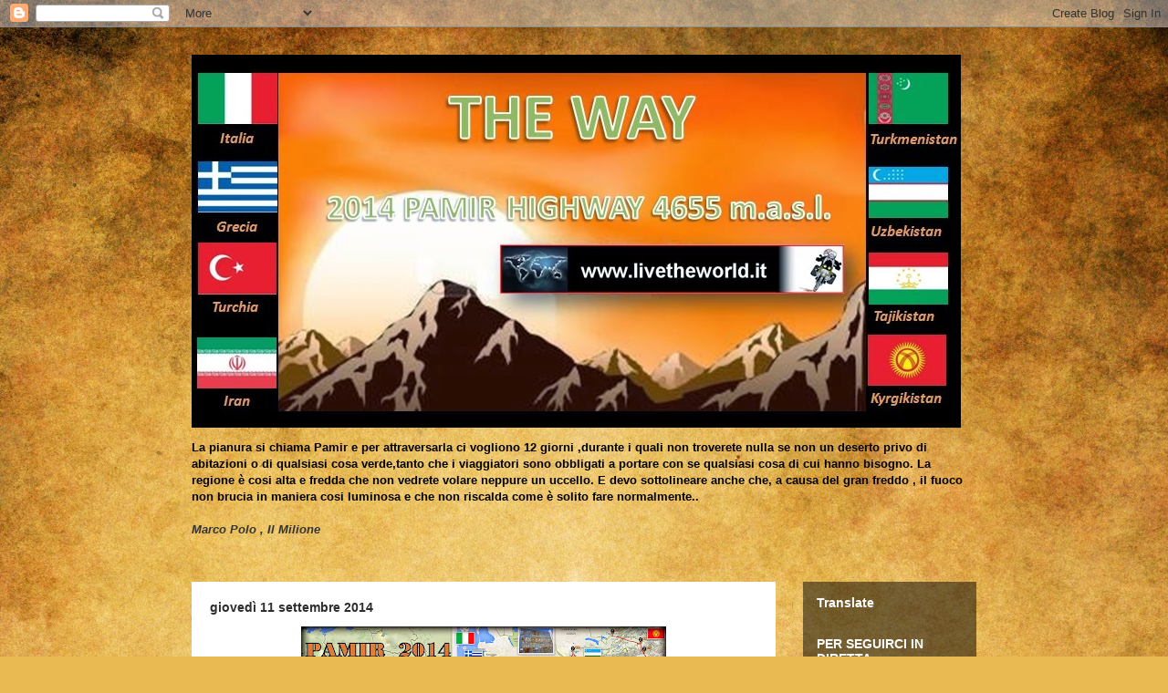

--- FILE ---
content_type: text/html; charset=UTF-8
request_url: https://pamirhighway2014.blogspot.com/2014/
body_size: 46725
content:
<!DOCTYPE html>
<html class='v2' dir='ltr' lang='it'>
<head>
<link href='https://www.blogger.com/static/v1/widgets/335934321-css_bundle_v2.css' rel='stylesheet' type='text/css'/>
<meta content='width=1100' name='viewport'/>
<meta content='text/html; charset=UTF-8' http-equiv='Content-Type'/>
<meta content='blogger' name='generator'/>
<link href='https://pamirhighway2014.blogspot.com/favicon.ico' rel='icon' type='image/x-icon'/>
<link href='http://pamirhighway2014.blogspot.com/2014/' rel='canonical'/>
<link rel="alternate" type="application/atom+xml" title="Pamir Higway 2014 - Atom" href="https://pamirhighway2014.blogspot.com/feeds/posts/default" />
<link rel="alternate" type="application/rss+xml" title="Pamir Higway 2014 - RSS" href="https://pamirhighway2014.blogspot.com/feeds/posts/default?alt=rss" />
<link rel="service.post" type="application/atom+xml" title="Pamir Higway 2014 - Atom" href="https://draft.blogger.com/feeds/6466372537395590223/posts/default" />
<!--Can't find substitution for tag [blog.ieCssRetrofitLinks]-->
<meta content='http://pamirhighway2014.blogspot.com/2014/' property='og:url'/>
<meta content='Pamir Higway 2014' property='og:title'/>
<meta content='' property='og:description'/>
<title>Pamir Higway 2014: 2014</title>
<style id='page-skin-1' type='text/css'><!--
/*
-----------------------------------------------
Blogger Template Style
Name:     Travel
Designer: Sookhee Lee
URL:      www.plyfly.net
----------------------------------------------- */
/* Content
----------------------------------------------- */
body {
font: normal bold 13px Arial, Tahoma, Helvetica, FreeSans, sans-serif;
color: #000000;
background: #e9ba52 url(//themes.googleusercontent.com/image?id=0BwVBOzw_-hbMN2IwNWVhMDktYzNlYy00MGY2LWI5MTYtMTQ2ZTRkMmI3YTE1) repeat fixed top center /* Credit: mammuth (http://www.istockphoto.com/googleimages.php?id=10364914&platform=blogger) */;
}
html body .region-inner {
min-width: 0;
max-width: 100%;
width: auto;
}
a:link {
text-decoration:none;
color: #745d29;
}
a:visited {
text-decoration:none;
color: #a28e07;
}
a:hover {
text-decoration:underline;
color: #a28e07;
}
.content-outer .content-cap-top {
height: 0;
background: transparent none repeat-x scroll top center;
}
.content-outer {
margin: 0 auto;
padding-top: 0;
}
.content-inner {
background: transparent none repeat-x scroll top center;
background-position: left -0;
background-color: transparent;
padding: 30px;
}
.main-inner .date-outer {
margin-bottom: 2em;
}
/* Header
----------------------------------------------- */
.header-inner .Header .titlewrapper,
.header-inner .Header .descriptionwrapper {
padding-left: 10px;
padding-right: 10px;
}
.Header h1 {
font: normal bold 60px 'Trebuchet MS',Trebuchet,sans-serif;
color: #a28e07;
}
.Header h1 a {
color: #a28e07;
}
.Header .description {
color: #000000;
font-size: 130%;
}
/* Tabs
----------------------------------------------- */
.tabs-inner {
margin: 1em 0 0;
padding: 0;
}
.tabs-inner .section {
margin: 0;
}
.tabs-inner .widget ul {
padding: 0;
background: transparent url(https://resources.blogblog.com/blogblog/data/1kt/travel/bg_black_50.png) repeat scroll top center;
}
.tabs-inner .widget li {
border: none;
}
.tabs-inner .widget li a {
display: inline-block;
padding: 1em 1.5em;
color: #ffffff;
font: normal bold 16px 'Trebuchet MS',Trebuchet,sans-serif;
}
.tabs-inner .widget li.selected a,
.tabs-inner .widget li a:hover {
position: relative;
z-index: 1;
background: transparent url(https://resources.blogblog.com/blogblog/data/1kt/travel/bg_black_50.png) repeat scroll top center;
color: #ffffff;
}
/* Headings
----------------------------------------------- */
h2 {
font: normal bold 14px 'Trebuchet MS',Trebuchet,sans-serif;
color: #ffffff;
}
.main-inner h2.date-header {
font: normal bold 14px 'Trebuchet MS',Trebuchet,sans-serif;
color: #2e2e2e;
}
.footer-inner .widget h2,
.sidebar .widget h2 {
padding-bottom: .5em;
}
/* Main
----------------------------------------------- */
.main-inner {
padding: 30px 0;
}
.main-inner .column-center-inner {
padding: 20px 0;
}
.main-inner .column-center-inner .section {
margin: 0 20px;
}
.main-inner .column-right-inner {
margin-left: 30px;
}
.main-inner .fauxcolumn-right-outer .fauxcolumn-inner {
margin-left: 30px;
background: transparent url(https://resources.blogblog.com/blogblog/data/1kt/travel/bg_black_50.png) repeat scroll top left;
}
.main-inner .column-left-inner {
margin-right: 30px;
}
.main-inner .fauxcolumn-left-outer .fauxcolumn-inner {
margin-right: 30px;
background: transparent url(https://resources.blogblog.com/blogblog/data/1kt/travel/bg_black_50.png) repeat scroll top left;
}
.main-inner .column-left-inner,
.main-inner .column-right-inner {
padding: 15px 0;
}
/* Posts
----------------------------------------------- */
h3.post-title {
margin-top: 20px;
}
h3.post-title a {
font: normal bold 20px 'Trebuchet MS',Trebuchet,sans-serif;
color: #a28e07;
}
h3.post-title a:hover {
text-decoration: underline;
}
.main-inner .column-center-outer {
background: #ffffff none repeat scroll top left;
_background-image: none;
}
.post-body {
line-height: 1.4;
position: relative;
}
.post-header {
margin: 0 0 1em;
line-height: 1.6;
}
.post-footer {
margin: .5em 0;
line-height: 1.6;
}
#blog-pager {
font-size: 140%;
}
#comments {
background: #cccccc none repeat scroll top center;
padding: 15px;
}
#comments .comment-author {
padding-top: 1.5em;
}
#comments h4,
#comments .comment-author a,
#comments .comment-timestamp a {
color: #a28e07;
}
#comments .comment-author:first-child {
padding-top: 0;
border-top: none;
}
.avatar-image-container {
margin: .2em 0 0;
}
/* Comments
----------------------------------------------- */
#comments a {
color: #a28e07;
}
.comments .comments-content .icon.blog-author {
background-repeat: no-repeat;
background-image: url([data-uri]);
}
.comments .comments-content .loadmore a {
border-top: 1px solid #a28e07;
border-bottom: 1px solid #a28e07;
}
.comments .comment-thread.inline-thread {
background: #ffffff;
}
.comments .continue {
border-top: 2px solid #a28e07;
}
/* Widgets
----------------------------------------------- */
.sidebar .widget {
border-bottom: 2px solid transparent;
padding-bottom: 10px;
margin: 10px 0;
}
.sidebar .widget:first-child {
margin-top: 0;
}
.sidebar .widget:last-child {
border-bottom: none;
margin-bottom: 0;
padding-bottom: 0;
}
.footer-inner .widget,
.sidebar .widget {
font: normal bold 13px Arial, Tahoma, Helvetica, FreeSans, sans-serif;
color: #c9c9c9;
}
.sidebar .widget a:link {
color: #c9c9c9;
text-decoration: none;
}
.sidebar .widget a:visited {
color: #c9c9c9;
}
.sidebar .widget a:hover {
color: #c9c9c9;
text-decoration: underline;
}
.footer-inner .widget a:link {
color: #745d29;
text-decoration: none;
}
.footer-inner .widget a:visited {
color: #a28e07;
}
.footer-inner .widget a:hover {
color: #745d29;
text-decoration: underline;
}
.widget .zippy {
color: #ffffff;
}
.footer-inner {
background: transparent url(https://resources.blogblog.com/blogblog/data/1kt/travel/bg_black_50.png) repeat scroll top center;
}
/* Mobile
----------------------------------------------- */
body.mobile  {
background-size: 100% auto;
}
body.mobile .AdSense {
margin: 0 -10px;
}
.mobile .body-fauxcolumn-outer {
background: transparent none repeat scroll top left;
}
.mobile .footer-inner .widget a:link {
color: #c9c9c9;
text-decoration: none;
}
.mobile .footer-inner .widget a:visited {
color: #c9c9c9;
}
.mobile-post-outer a {
color: #a28e07;
}
.mobile-link-button {
background-color: #745d29;
}
.mobile-link-button a:link, .mobile-link-button a:visited {
color: #ffffff;
}
.mobile-index-contents {
color: #000000;
}
.mobile .tabs-inner .PageList .widget-content {
background: transparent url(https://resources.blogblog.com/blogblog/data/1kt/travel/bg_black_50.png) repeat scroll top center;
color: #ffffff;
}
.mobile .tabs-inner .PageList .widget-content .pagelist-arrow {
border-left: 1px solid #ffffff;
}

--></style>
<style id='template-skin-1' type='text/css'><!--
body {
min-width: 920px;
}
.content-outer, .content-fauxcolumn-outer, .region-inner {
min-width: 920px;
max-width: 920px;
_width: 920px;
}
.main-inner .columns {
padding-left: 0px;
padding-right: 220px;
}
.main-inner .fauxcolumn-center-outer {
left: 0px;
right: 220px;
/* IE6 does not respect left and right together */
_width: expression(this.parentNode.offsetWidth -
parseInt("0px") -
parseInt("220px") + 'px');
}
.main-inner .fauxcolumn-left-outer {
width: 0px;
}
.main-inner .fauxcolumn-right-outer {
width: 220px;
}
.main-inner .column-left-outer {
width: 0px;
right: 100%;
margin-left: -0px;
}
.main-inner .column-right-outer {
width: 220px;
margin-right: -220px;
}
#layout {
min-width: 0;
}
#layout .content-outer {
min-width: 0;
width: 800px;
}
#layout .region-inner {
min-width: 0;
width: auto;
}
body#layout div.add_widget {
padding: 8px;
}
body#layout div.add_widget a {
margin-left: 32px;
}
--></style>
<style>
    body {background-image:url(\/\/themes.googleusercontent.com\/image?id=0BwVBOzw_-hbMN2IwNWVhMDktYzNlYy00MGY2LWI5MTYtMTQ2ZTRkMmI3YTE1);}
    
@media (max-width: 200px) { body {background-image:url(\/\/themes.googleusercontent.com\/image?id=0BwVBOzw_-hbMN2IwNWVhMDktYzNlYy00MGY2LWI5MTYtMTQ2ZTRkMmI3YTE1&options=w200);}}
@media (max-width: 400px) and (min-width: 201px) { body {background-image:url(\/\/themes.googleusercontent.com\/image?id=0BwVBOzw_-hbMN2IwNWVhMDktYzNlYy00MGY2LWI5MTYtMTQ2ZTRkMmI3YTE1&options=w400);}}
@media (max-width: 800px) and (min-width: 401px) { body {background-image:url(\/\/themes.googleusercontent.com\/image?id=0BwVBOzw_-hbMN2IwNWVhMDktYzNlYy00MGY2LWI5MTYtMTQ2ZTRkMmI3YTE1&options=w800);}}
@media (max-width: 1200px) and (min-width: 801px) { body {background-image:url(\/\/themes.googleusercontent.com\/image?id=0BwVBOzw_-hbMN2IwNWVhMDktYzNlYy00MGY2LWI5MTYtMTQ2ZTRkMmI3YTE1&options=w1200);}}
/* Last tag covers anything over one higher than the previous max-size cap. */
@media (min-width: 1201px) { body {background-image:url(\/\/themes.googleusercontent.com\/image?id=0BwVBOzw_-hbMN2IwNWVhMDktYzNlYy00MGY2LWI5MTYtMTQ2ZTRkMmI3YTE1&options=w1600);}}
  </style>
<link href='https://draft.blogger.com/dyn-css/authorization.css?targetBlogID=6466372537395590223&amp;zx=783d621b-e284-466f-ab6c-c96a3b495161' media='none' onload='if(media!=&#39;all&#39;)media=&#39;all&#39;' rel='stylesheet'/><noscript><link href='https://draft.blogger.com/dyn-css/authorization.css?targetBlogID=6466372537395590223&amp;zx=783d621b-e284-466f-ab6c-c96a3b495161' rel='stylesheet'/></noscript>
<meta name='google-adsense-platform-account' content='ca-host-pub-1556223355139109'/>
<meta name='google-adsense-platform-domain' content='blogspot.com'/>

</head>
<body class='loading variant-beach'>
<div class='navbar section' id='navbar' name='Navbar'><div class='widget Navbar' data-version='1' id='Navbar1'><script type="text/javascript">
    function setAttributeOnload(object, attribute, val) {
      if(window.addEventListener) {
        window.addEventListener('load',
          function(){ object[attribute] = val; }, false);
      } else {
        window.attachEvent('onload', function(){ object[attribute] = val; });
      }
    }
  </script>
<div id="navbar-iframe-container"></div>
<script type="text/javascript" src="https://apis.google.com/js/platform.js"></script>
<script type="text/javascript">
      gapi.load("gapi.iframes:gapi.iframes.style.bubble", function() {
        if (gapi.iframes && gapi.iframes.getContext) {
          gapi.iframes.getContext().openChild({
              url: 'https://draft.blogger.com/navbar/6466372537395590223?origin\x3dhttps://pamirhighway2014.blogspot.com',
              where: document.getElementById("navbar-iframe-container"),
              id: "navbar-iframe"
          });
        }
      });
    </script><script type="text/javascript">
(function() {
var script = document.createElement('script');
script.type = 'text/javascript';
script.src = '//pagead2.googlesyndication.com/pagead/js/google_top_exp.js';
var head = document.getElementsByTagName('head')[0];
if (head) {
head.appendChild(script);
}})();
</script>
</div></div>
<div class='body-fauxcolumns'>
<div class='fauxcolumn-outer body-fauxcolumn-outer'>
<div class='cap-top'>
<div class='cap-left'></div>
<div class='cap-right'></div>
</div>
<div class='fauxborder-left'>
<div class='fauxborder-right'></div>
<div class='fauxcolumn-inner'>
</div>
</div>
<div class='cap-bottom'>
<div class='cap-left'></div>
<div class='cap-right'></div>
</div>
</div>
</div>
<div class='content'>
<div class='content-fauxcolumns'>
<div class='fauxcolumn-outer content-fauxcolumn-outer'>
<div class='cap-top'>
<div class='cap-left'></div>
<div class='cap-right'></div>
</div>
<div class='fauxborder-left'>
<div class='fauxborder-right'></div>
<div class='fauxcolumn-inner'>
</div>
</div>
<div class='cap-bottom'>
<div class='cap-left'></div>
<div class='cap-right'></div>
</div>
</div>
</div>
<div class='content-outer'>
<div class='content-cap-top cap-top'>
<div class='cap-left'></div>
<div class='cap-right'></div>
</div>
<div class='fauxborder-left content-fauxborder-left'>
<div class='fauxborder-right content-fauxborder-right'></div>
<div class='content-inner'>
<header>
<div class='header-outer'>
<div class='header-cap-top cap-top'>
<div class='cap-left'></div>
<div class='cap-right'></div>
</div>
<div class='fauxborder-left header-fauxborder-left'>
<div class='fauxborder-right header-fauxborder-right'></div>
<div class='region-inner header-inner'>
<div class='header section' id='header' name='Intestazione'><div class='widget Header' data-version='1' id='Header1'>
<div id='header-inner'>
<a href='https://pamirhighway2014.blogspot.com/' style='display: block'>
<img alt='Pamir Higway 2014' height='409px; ' id='Header1_headerimg' src='https://blogger.googleusercontent.com/img/b/R29vZ2xl/AVvXsEjGa6ccKxCBzhL9wSXexbA19Oz04C9muOPkZnWL4fXOFV_IihY_ZAwpF-kabMCJeKeq6LUvderiUVYT-5lSDzP1khS8l_q8bjeh5kKs5jZ3KaghRS7hiDgDPzjyThJJ34P9sjXvlYWiqNk/s1600/adesivo+viaggio+2014.bmp' style='display: block' width='843px; '/>
</a>
</div>
</div></div>
</div>
</div>
<div class='header-cap-bottom cap-bottom'>
<div class='cap-left'></div>
<div class='cap-right'></div>
</div>
</div>
</header>
<div class='tabs-outer'>
<div class='tabs-cap-top cap-top'>
<div class='cap-left'></div>
<div class='cap-right'></div>
</div>
<div class='fauxborder-left tabs-fauxborder-left'>
<div class='fauxborder-right tabs-fauxborder-right'></div>
<div class='region-inner tabs-inner'>
<div class='tabs section' id='crosscol' name='Multi-colonne'><div class='widget Text' data-version='1' id='Text1'>
<div class='widget-content'>
<strong><span style="color:#000000;">La pianura si chiama Pamir e per attraversarla ci vogliono 12 giorni ,durante i quali non troverete nulla se non un deserto privo di abitazioni o di qualsiasi cosa verde,tanto che i viaggiatori sono obbligati a portare con se qualsiasi cosa di cui hanno bisogno. La regione è cosi alta e fredda che non vedrete volare neppure un uccello. E devo sottolineare anche che, a causa del gran freddo , il fuoco non brucia in maniera cosi luminosa e che non riscalda come è solito fare normalmente..</span><br/><br/></strong><strong><span style="color:#999999;"><span style="color:#333333;"><em>Marco Polo , Il Milione</em> </span></span></strong><br/><br/>
</div>
<div class='clear'></div>
</div></div>
<div class='tabs no-items section' id='crosscol-overflow' name='Cross-Column 2'></div>
</div>
</div>
<div class='tabs-cap-bottom cap-bottom'>
<div class='cap-left'></div>
<div class='cap-right'></div>
</div>
</div>
<div class='main-outer'>
<div class='main-cap-top cap-top'>
<div class='cap-left'></div>
<div class='cap-right'></div>
</div>
<div class='fauxborder-left main-fauxborder-left'>
<div class='fauxborder-right main-fauxborder-right'></div>
<div class='region-inner main-inner'>
<div class='columns fauxcolumns'>
<div class='fauxcolumn-outer fauxcolumn-center-outer'>
<div class='cap-top'>
<div class='cap-left'></div>
<div class='cap-right'></div>
</div>
<div class='fauxborder-left'>
<div class='fauxborder-right'></div>
<div class='fauxcolumn-inner'>
</div>
</div>
<div class='cap-bottom'>
<div class='cap-left'></div>
<div class='cap-right'></div>
</div>
</div>
<div class='fauxcolumn-outer fauxcolumn-left-outer'>
<div class='cap-top'>
<div class='cap-left'></div>
<div class='cap-right'></div>
</div>
<div class='fauxborder-left'>
<div class='fauxborder-right'></div>
<div class='fauxcolumn-inner'>
</div>
</div>
<div class='cap-bottom'>
<div class='cap-left'></div>
<div class='cap-right'></div>
</div>
</div>
<div class='fauxcolumn-outer fauxcolumn-right-outer'>
<div class='cap-top'>
<div class='cap-left'></div>
<div class='cap-right'></div>
</div>
<div class='fauxborder-left'>
<div class='fauxborder-right'></div>
<div class='fauxcolumn-inner'>
</div>
</div>
<div class='cap-bottom'>
<div class='cap-left'></div>
<div class='cap-right'></div>
</div>
</div>
<!-- corrects IE6 width calculation -->
<div class='columns-inner'>
<div class='column-center-outer'>
<div class='column-center-inner'>
<div class='main section' id='main' name='Principale'><div class='widget Blog' data-version='1' id='Blog1'>
<div class='blog-posts hfeed'>

          <div class="date-outer">
        
<h2 class='date-header'><span>giovedì 11 settembre 2014</span></h2>

          <div class="date-posts">
        
<div class='post-outer'>
<div class='post hentry uncustomized-post-template' itemprop='blogPost' itemscope='itemscope' itemtype='http://schema.org/BlogPosting'>
<meta content='https://blogger.googleusercontent.com/img/b/R29vZ2xl/AVvXsEgKD0L40i_LVKXep3fvmrIAAt9x44HuggPpWOJUAsyHdWhwDsXafPdjNSh8kMQ0uf96GZEmVJjqeb9jz5ftay_Pdd6iCUTq-X_DVyp4vDLIsCAu2fycc_U6jCsHJi6ROdYfvqma7aqKFNI/s400/collage+3.jpg' itemprop='image_url'/>
<meta content='6466372537395590223' itemprop='blogId'/>
<meta content='7416090116602989460' itemprop='postId'/>
<a name='7416090116602989460'></a>
<div class='post-header'>
<div class='post-header-line-1'></div>
</div>
<div class='post-body entry-content' id='post-body-7416090116602989460' itemprop='description articleBody'>


<div class="separator" style="clear: both; text-align: center;"><a href="https://blogger.googleusercontent.com/img/b/R29vZ2xl/AVvXsEgKD0L40i_LVKXep3fvmrIAAt9x44HuggPpWOJUAsyHdWhwDsXafPdjNSh8kMQ0uf96GZEmVJjqeb9jz5ftay_Pdd6iCUTq-X_DVyp4vDLIsCAu2fycc_U6jCsHJi6ROdYfvqma7aqKFNI/s1600/collage+3.jpg" imageanchor="1" style="margin-left: 1em; margin-right: 1em;"><img border="0" src="https://blogger.googleusercontent.com/img/b/R29vZ2xl/AVvXsEgKD0L40i_LVKXep3fvmrIAAt9x44HuggPpWOJUAsyHdWhwDsXafPdjNSh8kMQ0uf96GZEmVJjqeb9jz5ftay_Pdd6iCUTq-X_DVyp4vDLIsCAu2fycc_U6jCsHJi6ROdYfvqma7aqKFNI/s400/collage+3.jpg"></a></div>



<blockquote></blockquote><div><br></div><div><br></div><div><br></div>
<div style='clear: both;'></div>
</div>
<div class='post-footer'>
<div class='post-footer-line post-footer-line-1'>
<span class='post-author vcard'>
Pubblicato da
<span class='fn' itemprop='author' itemscope='itemscope' itemtype='http://schema.org/Person'>
<meta content='https://draft.blogger.com/profile/07270018811726435824' itemprop='url'/>
<a class='g-profile' href='https://draft.blogger.com/profile/07270018811726435824' rel='author' title='author profile'>
<span itemprop='name'>Gianni e Gisella</span>
</a>
</span>
</span>
<span class='post-timestamp'>
alle
<meta content='http://pamirhighway2014.blogspot.com/2014/09/blog-post_81.html' itemprop='url'/>
<a class='timestamp-link' href='https://pamirhighway2014.blogspot.com/2014/09/blog-post_81.html' rel='bookmark' title='permanent link'><abbr class='published' itemprop='datePublished' title='2014-09-11T09:15:00+02:00'>09:15</abbr></a>
</span>
<span class='post-comment-link'>
<a class='comment-link' href='https://pamirhighway2014.blogspot.com/2014/09/blog-post_81.html#comment-form' onclick=''>
Nessun commento:
  </a>
</span>
<span class='post-icons'>
<span class='item-control blog-admin pid-266859886'>
<a href='https://draft.blogger.com/post-edit.g?blogID=6466372537395590223&postID=7416090116602989460&from=pencil' title='Modifica post'>
<img alt='' class='icon-action' height='18' src='https://resources.blogblog.com/img/icon18_edit_allbkg.gif' width='18'/>
</a>
</span>
</span>
<div class='post-share-buttons goog-inline-block'>
<a class='goog-inline-block share-button sb-email' href='https://draft.blogger.com/share-post.g?blogID=6466372537395590223&postID=7416090116602989460&target=email' target='_blank' title='Invia tramite email'><span class='share-button-link-text'>Invia tramite email</span></a><a class='goog-inline-block share-button sb-blog' href='https://draft.blogger.com/share-post.g?blogID=6466372537395590223&postID=7416090116602989460&target=blog' onclick='window.open(this.href, "_blank", "height=270,width=475"); return false;' target='_blank' title='Postalo sul blog'><span class='share-button-link-text'>Postalo sul blog</span></a><a class='goog-inline-block share-button sb-twitter' href='https://draft.blogger.com/share-post.g?blogID=6466372537395590223&postID=7416090116602989460&target=twitter' target='_blank' title='Condividi su X'><span class='share-button-link-text'>Condividi su X</span></a><a class='goog-inline-block share-button sb-facebook' href='https://draft.blogger.com/share-post.g?blogID=6466372537395590223&postID=7416090116602989460&target=facebook' onclick='window.open(this.href, "_blank", "height=430,width=640"); return false;' target='_blank' title='Condividi su Facebook'><span class='share-button-link-text'>Condividi su Facebook</span></a><a class='goog-inline-block share-button sb-pinterest' href='https://draft.blogger.com/share-post.g?blogID=6466372537395590223&postID=7416090116602989460&target=pinterest' target='_blank' title='Condividi su Pinterest'><span class='share-button-link-text'>Condividi su Pinterest</span></a>
</div>
</div>
<div class='post-footer-line post-footer-line-2'>
<span class='post-labels'>
</span>
</div>
<div class='post-footer-line post-footer-line-3'>
<span class='post-location'>
</span>
</div>
</div>
</div>
</div>

          </div></div>
        

          <div class="date-outer">
        
<h2 class='date-header'><span>sabato 23 agosto 2014</span></h2>

          <div class="date-posts">
        
<div class='post-outer'>
<div class='post hentry uncustomized-post-template' itemprop='blogPost' itemscope='itemscope' itemtype='http://schema.org/BlogPosting'>
<meta content='https://blogger.googleusercontent.com/img/b/R29vZ2xl/AVvXsEjiuQyxSIMkHb0-RScz7eFiuuKgIWtaugo85FFs15h75wzgS6RVJD0SKdaQ3Re-JfJ1eU0qgYzZDPdJ92pNEP8jXMo2eeDJewe2hyD4szaY3MxvBywG2MpzUGw4wBLfhDdNkhnTH5MHlKA/s640/blogger-image-492161037.jpg' itemprop='image_url'/>
<meta content='6466372537395590223' itemprop='blogId'/>
<meta content='7086861140367061082' itemprop='postId'/>
<a name='7086861140367061082'></a>
<h3 class='post-title entry-title' itemprop='name'>
<a href='https://pamirhighway2014.blogspot.com/2014/08/buona-notte-mondo.html'>Buona notte mondo</a>
</h3>
<div class='post-header'>
<div class='post-header-line-1'></div>
</div>
<div class='post-body entry-content' id='post-body-7086861140367061082' itemprop='description articleBody'>
Dita indice premuto sul timpano e pollice che quasi penetra il bulbo oculare.......<div>Non è la trama di un film horror.....bensì la posizione che assumono le mie mani nel momento del decollo da Tanskhet.......non mi piace pen niente !!!!</div><div>Gisella invece, sicuramente più coraggiosa, si gode lo spettacolo dal finestrino e vorrebbe che anche io ammirassi il panorama, ma è più forte di me......questa roba non rispecchia i canoni di come mi piace viaggiare: ha più di due ruote &nbsp;ma sopratutto ha le ali.....!!!!</div><div>Anche la nostra moto rientra in aereo, ma non sullo stesso sul quale siamo noi........beh almeno aumentiamo statisticamente le probabilità che qualcuno di noi tre......sopravviva.........</div><div><br></div><div>Eh si, si rientra alla base, si torna verso quel meridiano di Trana, punto di partenza di questa storia breve ma intensa, storia di un viaggio, storia di un pensiero lungo la via della seta, storia di incontri, di saluti, di sorrisi, di polvere, di vento, di stanchezza ma senza dubbio, di vita.</div><div>È giusto così, giusto tornare come altrettanto giusto farlo sognando di partire ancora.</div><div>Ma prima sento la necessità di chiudere gli occhi e riposare anche se, seduto sul sedile 25D traballante di questo cacchio di uccello metallico, cerco di rilassarmi.......respiro lungo........e penso......</div><div><br></div><div>Penso ad appena tre settimane fa, partiti da casa uscendo come mille altre volte dal garage.....</div><div>Le ruote che girano, i km iniziano a scorrere e finalmente ci si sente in viaggio, si avverte di essere parte della strada, come piace a noi.</div><div>Quella strada amica, con la quale spesso parlo, che a volte maledico per essere stata troppo crudele con altri.......</div><div>Quella strada che ci porta lontano, poco per volta sempre più ad est.</div><div>Prima la Grecia che, per motivi di tempo, non abbiamo la possibilità di vivere ma attraversiamo unicamente.</div><div>Da li la amata Turchia, le luci di Amasya e la sempre forte, violenta, inebriante, sensazione di essere lontani nell'appoggiare le mani sulle rocce del monte Ararat ormai giunti al confine con l'Iran.</div><div>Già.....l'Iran, terra che ci aveva rapito già l'anno passato, con le sue rigide regole ma con una forza che supera ogni frontiera, barriera, legge e imposizione.........gli Iraniani !</div><div>Ci spostiamo Gisella ed io, ci muoviamo e lasciandotici il Mar Caspio ( Cazzio per gli amici ) sulla sinistra raggiungiamo un luogo per noi completamente nuovo e fonte di notti insonni durante le fase preparatorie al viaggio, il Turkmenistan !</div><div>Luogo folle !&nbsp;</div><div>Il bianco candido dei palazzi di Ashgabat voluti dal Re, con i merletti dorati ai semafori e l'asfalto urbano che pare un biliardo fanno da contraltare e stridono come unghie su di un vetro al confronto con la periferia fatiscente, le strade disseminate di fosse e crateri profondi e le restrizioni della maggior parte della popolazione. Un luogo che colpisce, un luogo da conoscere, un luogo che potrebbe sembrare ricco, invece è povero come la maggior parte delle persone che vi abitano e vivono.</div><div>L'attraversamento del Turkmenistan avviene seguendo passo passo il nostro amico Geronimo il quale ci scorta sino alla frontiera successiva prestando ben attenzione che non venissero scattate foto ai numerosi monumenti dorati raffiguranti il loro sovrano. Ma nonostante Geronimo si sia impegnato......Gisella lo ha fregato.......!!!!</div><div>Caro Geronimo, ci sarà ben un motivo per il quale non ti abbiamo battezzato " Occhio di Falco " !!!!</div><div>In Turkmenistan la benzina costa davvero un'inezia, circa 20 centesimi di &#8364; al litro.</div><div>Per questa ragione, alla frontiera, ci viene chiesto quale sarà il tragitto che effettueremo per uscire dal paese in quei 3 giorni che ci sono stati concessi e , sulla base del percorso dichiarato, viene applicata una tassa da pagare prima dell'ingresso.</div><div>Il caldo inizia a metterci alla prova così come le strade che peggiorano mano a mano che procediamo.</div><div>Salutiamo il nostro amico Geronimo e ci tuffiamo in Uzbekistan.</div><div>O meglio, più che un tuffo si è trattato di un lento, faticoso, controllatissimo acesso a questo paese, per noi, nuovo.</div><div>Le pratiche in frontiera iniziano con misurazione della febbre, compilazione di moduli astrusi ( due ciascuno per ogni ingresso, ed in totale, alla fine del viaggio saranno quindi 16......).</div><div>&nbsp;Il meticoloso controllo delle medicine, con tanto di verifica su internet che la nostra descrizione corrispondesse alla verità, unitamente al controllo di ogni singola fotografia presente su ogni singola scheda ( compresi i cellulari ) ci ha dato l'occasione di attingere a tutta la nostra tibetana pazienza.....</div><div>Pazienza della quale, io, ad essere onesto non sono proprio molto dotato......ma di fronte a personaggi come il tipo che, con somma calma e utilizzando il mio passaporto per attenuare la violenza di uno sbadiglio incontrollato, si prese quasi un'ora per apporre due timbri........che piaccia o no, questa santa pazienza occorre tirarla fuori da qualche parte.</div><div>Certo è che la meticolosità dei controlli in ingresso ed in uscita dalle frontiere Uzbeke non corrisponde parimenti ad una grande attenzione dei particolari nella vita di tutti i giorni e nelle cose, nel nostro mondo ormai essenziali, delle quali tutti potrebbero avere giovamento.</div><div>Due su tutte, benzina e strade......</div><div>La prima, si è guadagnata a pieno titolo un post ......</div><div>Nel cercare di capire quale sia la reale motivazione per la quale sia così difficile trovare benzina, abbiamo ricevuto un quantitativo abnorme di risposte differenti....... Ad oggi quindi, l'unica cosa che sappiamo, è che se non avessimo avuto una moto con serbatoio da 33 litri, avremmo faticato non poco.......</div><div>Passano i giorni e poco alla volta, quasi in silenzio, il Tajikistan si presenta davanti a noi.</div><div>È giunto il momento di portare lassù......i nostri pensieri, le nostre paure e le nostre speranze.</div><div>Ci aggrappiamo alla nostra moto e su di lei contiamo, come sempre, quasi come se fosse parte del team.</div><div>Arriviamo in cima e quella piccola soddisfazione personale, nel ripensare a chi aveva definito questo viaggio troppo complesso, si fa strada fra mille altri pensieri.</div><div>Difficile può darsi, impossibile .......mai !</div><div>Il Pamir ci ha rapito gli occhi, l'anima e i polmoni......lasciando in noi quel desiderio di tornare, e sempre nel rispetto di quel silenzio che tuona e rimbomba dentro i timpani, provare a a cercare la ragione per la quale quei luoghi .....ti stregano.</div><div>Ci giriamo indietro una ultima volta lasciando il lago salato posto subito sotto i famosi 4655 metri sul livello del mare. Lo fissiamo e fatichiamo a staccarci da quella immagine che pare non essere vera.</div><div>Il Pamir, non l'ha fatto l'uomo.......ma chi si è preso cura di dipingere quelle linee, quei colori, quelle sfumature, il tutto sulla tela di un cielo talmente intenso che nel fissarlo pare di essere dentro ad un enorme zaffiro, ecco, chiunque sia stato.........vorrei ringraziarlo di cuore.......sei un grande !!!</div><div>Scendendo di quota e abbandonando quel luogo quasi sembra che il viaggio sia terminato.</div><div>In effetti è un po' così, ma non posso, non devo mollare anche solo un attimo la concentrazione.</div><div>Si entra in Kirghizistan, luogo di grandi contrasti cromatici con le terre che sino a pochi km prima si presentavano brulle, arse dal sole e prive di vegetazione. Il verde ricompare ed i nostri occhi riconoscono quel colore a noi spesso familiare ma da giorni assente.</div><div>Le persone ci salutano solo dopo aver messo a fuoco il fatto che non si tratta di marziani venuti per conquistarli.</div><div>Ovunque c'è calore e desiderio di incontro, ovunque si avverte un semplice, puro e sincero valore della vita, composto da piccole cose, talvolta quasi nulle.......ma ciò che c'è, quel poco o nulla che c'è ......è per tutti.</div><div>Si spegne un po' il sorriso sui nostri volti, il viaggio volge al termine e noi rientriamo in Uzbekistan per effettuare il rientro della moto via cargo.</div><div>Incontriamo due ragazzi Italiani, e con loro dividiamo qualche ora e condividiamo mille pensieri di quanto ti rendano ricchi esperienze come quella passata.</div><div><br></div><div>Intanto, poco a poco, quest'ammasso di ferro volante è arrivato a Istanbul, dove siamo in attesa di prenderne un secondo volo che ci vomiterà a Milano in serata.</div><div>Il silenzio è scappato via, probabilmente sarà lassù dove nessuno lo molesta.</div><div>Qui è un gran vociare una collezione di parole che messe insieme sanno di finto.......ma alla fine questo è il nostro mondo, dobbiamo viverci e conviverci, dobbiamo attingere nuovamente alla tibetana pazienza utilizzata alle frontiere.......ma sappiamo di avere sempre un amico che potrebbe ospitarci il giorno in cui non saremo più in grado di sopportare questo.......il nostro amico Pamir !</div><div><br></div><div>Lassù ci siamo andati con Alba, la nostra moto.</div><div>È stata eccezionale, mai un tentennamento, mai una esitazione.</div><div>Anche in quota con basse temperature, benzine con numeri di ottani inferiori agli 85....si è sempre allineata allo spirito del team del quale fa parte......mai mollare !!!</div><div>Ci tengo a precisare che non sono state apportate modifiche di nessun tipo prima della partenza.....è esattamente come mamma l'ha fatta......</div><div><br></div><div>Ogni viaggio, richiede una intensa attività di preparazione ( dipende ovviamente dalla destinazione ), per quello in oggetto, lo sforzo profuso è stato enorme.</div><div>Volevo quindi in modo chiaro, trasparente ma diretto dire grazie a Gisella per la sua caparbietà nel non mollare mai neppure quel giorno della famosa telefonata qui descritta nel blog.</div><div>Vorrei dirle che partire da casa, andare a fare un "saltino" sugli sterratoni che portano lassù sul Pamir, non cedere mai è magari fare tutto questo in sole 3 settimane.......significa essere forti, lei lo è !!</div><div>Grande Gi complimenti davvero !!!!</div><div><br></div><div>Un grazie generale a tutti coloro che hanno letto e commentato il nostro blog. È stato bello sapere che c'era sempre qualcuno che seguiva quel puntino giallo spostarsi sul faccione rubicondo del mondo.</div><div>Un grazie a " ti fo una foto"......, un grazie a Geronimo, al piccolo Varano Tonante.</div><div>Un grazie a Roberto di Noale, grande professionista e grande uomo. Grazie lo stesso.</div><div>Un grazie alle persone che ci vogliono bene.&nbsp;</div><div>Un grazie alle mie principesse.......</div><div>Ancora grazie a Gisella ed Alba, la prima seduta accanto a me in aereo e la seconda decollerà fra poco ( speriamo ....).&nbsp;</div><div><br></div><div>È un po' triste chiudere il blog, tutto sommato ci abbiamo messo del nostro, ogni giorno, con le foto di Gisella e quelle quattro "pirlate" scritte dal sottoscritto.</div><div>Dispiace un po' perché ogni sera era come vi potessimo parlare, dire ciao, raccontare qualcosa e augurarvi una buona notte.</div><div>Ma fra breve arriverà l'aria fresca dell'autunno, cadranno le foglie e poi, il gelo e la neve scenderanno come un sipario naturale su quella che è stata la storia di un viaggio, nata come un sogno, cresciuta e maturata come una sfida, raggiunta, rispettata e respirata sotto cieli che nessun sceneggiatore saprebbe eguagliare.</div><div>Quel nostro teatro naturale che ci fa scoprire ogni giorno nuovi luoghi, nuovi volti, nuovi sorrisi e nuovi amici anche quest'anno ci ha accettato, protetto e talvolta schiaffeggiato.</div><div><br></div><div>Scendono le luci mentre scorrono i titoli di coda e dal pubblico spunta la mano di qualcuno che ad alta voce chiede " ........e l'anno prossimo.......dove si andrà ?..."</div><div>Mi giro, riapro per un attimo con le mani l'immaginario sipario, giusto per farvi passare il capo e rispondo</div><div>".........non importa dove, importa solo che sia l'avverarsi di un nuovo sogno......!!"</div><div><br></div><div>Buon inverno, buona notte mondo.</div><div>Chiudete gli occhi e sognate.</div><div><br></div><div>Gisella &amp; Gianni</div><div><br></div><div><div class="separator" style="clear: both;"><a href="https://blogger.googleusercontent.com/img/b/R29vZ2xl/AVvXsEjiuQyxSIMkHb0-RScz7eFiuuKgIWtaugo85FFs15h75wzgS6RVJD0SKdaQ3Re-JfJ1eU0qgYzZDPdJ92pNEP8jXMo2eeDJewe2hyD4szaY3MxvBywG2MpzUGw4wBLfhDdNkhnTH5MHlKA/s640/blogger-image-492161037.jpg" imageanchor="1" style="margin-left: 1em; margin-right: 1em;"><img border="0" src="https://blogger.googleusercontent.com/img/b/R29vZ2xl/AVvXsEjiuQyxSIMkHb0-RScz7eFiuuKgIWtaugo85FFs15h75wzgS6RVJD0SKdaQ3Re-JfJ1eU0qgYzZDPdJ92pNEP8jXMo2eeDJewe2hyD4szaY3MxvBywG2MpzUGw4wBLfhDdNkhnTH5MHlKA/s640/blogger-image-492161037.jpg"></a></div><br></div><div><div class="separator" style="clear: both;"><a href="https://blogger.googleusercontent.com/img/b/R29vZ2xl/AVvXsEjdRNWIGifnyno-kLOkpmVJChGGk42UPICR7kd8XL7tEBMvjPBXG3eOjO987lWTJYKBUZ5iK2YFNNJVnhbIBtlmfOtfiYZf5njVK562tgTdfQMxEoDdkeloR1JBTsgxtB5X3oDx4P9TOOQ/s640/blogger-image-323516950.jpg" imageanchor="1" style="margin-left: 1em; margin-right: 1em;"><img border="0" src="https://blogger.googleusercontent.com/img/b/R29vZ2xl/AVvXsEjdRNWIGifnyno-kLOkpmVJChGGk42UPICR7kd8XL7tEBMvjPBXG3eOjO987lWTJYKBUZ5iK2YFNNJVnhbIBtlmfOtfiYZf5njVK562tgTdfQMxEoDdkeloR1JBTsgxtB5X3oDx4P9TOOQ/s640/blogger-image-323516950.jpg"></a></div><br></div><div><div class="separator" style="clear: both;"><a href="https://blogger.googleusercontent.com/img/b/R29vZ2xl/AVvXsEg92m_l_Dq02H1Uze3WedAKAwElJqhEfTiF_9wMpYGECABwiONRbomm3ztcZFtw7dfiMSS2fLc9okZPLXpmLlhX4W3kQc_9dHixLM4MIWo48ASCrcaVHMvp7AbdkfgGeA7IMewwcVg4leo/s640/blogger-image--370639435.jpg" imageanchor="1" style="margin-left: 1em; margin-right: 1em;"><img border="0" src="https://blogger.googleusercontent.com/img/b/R29vZ2xl/AVvXsEg92m_l_Dq02H1Uze3WedAKAwElJqhEfTiF_9wMpYGECABwiONRbomm3ztcZFtw7dfiMSS2fLc9okZPLXpmLlhX4W3kQc_9dHixLM4MIWo48ASCrcaVHMvp7AbdkfgGeA7IMewwcVg4leo/s640/blogger-image--370639435.jpg"></a></div><br></div><div><div class="separator" style="clear: both;"><a href="https://blogger.googleusercontent.com/img/b/R29vZ2xl/AVvXsEiJFldX3I-jMvVyyCfdhPqYSK8jIPa4aGSl6kav5FAQ7xmVHNF1lmatNaUhyr-wWxDYprfdWp1JtgCNMCwFO4nSjaeRMx9P_Z8I9a0zKUMoXz-AUgmllMHCZ6SimLs4xUZvVG2Jlne6Bj8/s640/blogger-image-1304675561.jpg" imageanchor="1" style="margin-left: 1em; margin-right: 1em;"><img border="0" src="https://blogger.googleusercontent.com/img/b/R29vZ2xl/AVvXsEiJFldX3I-jMvVyyCfdhPqYSK8jIPa4aGSl6kav5FAQ7xmVHNF1lmatNaUhyr-wWxDYprfdWp1JtgCNMCwFO4nSjaeRMx9P_Z8I9a0zKUMoXz-AUgmllMHCZ6SimLs4xUZvVG2Jlne6Bj8/s640/blogger-image-1304675561.jpg"></a></div><br></div><div><div class="separator" style="clear: both;"><div class="separator" style="clear: both;"><a href="https://blogger.googleusercontent.com/img/b/R29vZ2xl/AVvXsEjyHM6oUrPmsFeSUhQa44aURiXlzbBSHgi9Nzokx_V7gtOF82XMhwhiNvtLeiAUC1uGA8bK9SY9O17oR6bhmGqDWEfQBOUxiPiuLdmWCasdwZbURk4JUF1K4yDyI0ZSztSJpvBhF2oWfB4/s640/blogger-image--1119865520.jpg" imageanchor="1" style="margin-left: 1em; margin-right: 1em;"><img border="0" src="https://blogger.googleusercontent.com/img/b/R29vZ2xl/AVvXsEjyHM6oUrPmsFeSUhQa44aURiXlzbBSHgi9Nzokx_V7gtOF82XMhwhiNvtLeiAUC1uGA8bK9SY9O17oR6bhmGqDWEfQBOUxiPiuLdmWCasdwZbURk4JUF1K4yDyI0ZSztSJpvBhF2oWfB4/s640/blogger-image--1119865520.jpg"></a></div><br></div><div class="separator" style="clear: both;"><div class="separator" style="clear: both;"><a href="https://blogger.googleusercontent.com/img/b/R29vZ2xl/AVvXsEjOOZP4rQIorXpMKAtBhmenkFdaYiAYTuO4lhmg1rsafSII8HRofPE67CldqPVpVV3AjV9nuL3S4VQKv4AaQmcCdt9grfV1NVYu5q4Y9joZxPaQTKJt7W4SyW3BiB5soso2rZww5jHQHvQ/s640/blogger-image--1632279423.jpg" imageanchor="1" style="margin-left: 1em; margin-right: 1em;"><img border="0" src="https://blogger.googleusercontent.com/img/b/R29vZ2xl/AVvXsEjOOZP4rQIorXpMKAtBhmenkFdaYiAYTuO4lhmg1rsafSII8HRofPE67CldqPVpVV3AjV9nuL3S4VQKv4AaQmcCdt9grfV1NVYu5q4Y9joZxPaQTKJt7W4SyW3BiB5soso2rZww5jHQHvQ/s640/blogger-image--1632279423.jpg"></a></div><br></div><div class="separator" style="clear: both;"><div class="separator" style="clear: both;"><div class="separator" style="clear: both;"><div class="separator" style="clear: both;"><div class="separator" style="clear: both;"><a href="https://blogger.googleusercontent.com/img/b/R29vZ2xl/AVvXsEiUw7DIN0hp3lYF-QmFZzJX5vSCO8gfNb79wYOONA5AQ1CB6XqKa6tp8vASWNhrpzrraygNyqjBphBlCUcZSjKML9o-W0-vE19hRyIcFt0hn25n6AIA4sOH4q3KVjcLg6zcBygPyImMFO4/s640/blogger-image--354457459.jpg" imageanchor="1" style="margin-left: 1em; margin-right: 1em;"><img border="0" src="https://blogger.googleusercontent.com/img/b/R29vZ2xl/AVvXsEiUw7DIN0hp3lYF-QmFZzJX5vSCO8gfNb79wYOONA5AQ1CB6XqKa6tp8vASWNhrpzrraygNyqjBphBlCUcZSjKML9o-W0-vE19hRyIcFt0hn25n6AIA4sOH4q3KVjcLg6zcBygPyImMFO4/s640/blogger-image--354457459.jpg"></a></div><br></div><div class="separator" style="clear: both;"><div class="separator" style="clear: both;"><a href="https://blogger.googleusercontent.com/img/b/R29vZ2xl/AVvXsEgKXzsmUSrWNYz22AsNkjNA1qQqhhdCEYvD1in6MFSKlHsBXHVWkAgL1yfIjdd4R1w0785beaJxP6s8L9mL54qJmjdNVCef0AuNDN61pj8Ib9UnUXUQ2xzIw79X5EFgSb724AdBnZca0yM/s640/blogger-image-234088590.jpg" imageanchor="1" style="margin-left: 1em; margin-right: 1em;"><img border="0" src="https://blogger.googleusercontent.com/img/b/R29vZ2xl/AVvXsEgKXzsmUSrWNYz22AsNkjNA1qQqhhdCEYvD1in6MFSKlHsBXHVWkAgL1yfIjdd4R1w0785beaJxP6s8L9mL54qJmjdNVCef0AuNDN61pj8Ib9UnUXUQ2xzIw79X5EFgSb724AdBnZca0yM/s640/blogger-image-234088590.jpg"></a></div><br></div><div class="separator" style="clear: both;"><div class="separator" style="clear: both;"><div class="separator" style="clear: both;"><a href="https://blogger.googleusercontent.com/img/b/R29vZ2xl/AVvXsEiAKxBIo5yffXzaopNM990OZyXD89RMBGcViEnyKuUt0mGxnPAuFjraiBrQgp6dm5eJhMDLjBEG5HdDGn-ryJnLcY2WPRPfpkuP_nt_KzHEL1AoFFfgrF7Fl6ebkE4l3rZYjijlIy5CXN8/s640/blogger-image-1000077436.jpg" imageanchor="1" style="margin-left: 1em; margin-right: 1em;"><img border="0" src="https://blogger.googleusercontent.com/img/b/R29vZ2xl/AVvXsEiAKxBIo5yffXzaopNM990OZyXD89RMBGcViEnyKuUt0mGxnPAuFjraiBrQgp6dm5eJhMDLjBEG5HdDGn-ryJnLcY2WPRPfpkuP_nt_KzHEL1AoFFfgrF7Fl6ebkE4l3rZYjijlIy5CXN8/s640/blogger-image-1000077436.jpg"></a></div><div class="separator" style="clear: both;"><br></div></div><div class="separator" style="clear: both;"><div class="separator" style="clear: both;"><a href="https://blogger.googleusercontent.com/img/b/R29vZ2xl/AVvXsEi4OmsGoKgdwCg6Ij8R2cXbf1cm344i1uRlLO3P2ioUWM_gvW2W0G3PqrDuTZBtXybKgyzM1q4hTjBQT68rBp_wfpXQtkJEpSN_ibvq1EacX_RbgRl797784u08pC7YBSoD3BwXE7tTMm0/s640/blogger-image-1599833908.jpg" imageanchor="1" style="margin-left: 1em; margin-right: 1em;"><img border="0" src="https://blogger.googleusercontent.com/img/b/R29vZ2xl/AVvXsEi4OmsGoKgdwCg6Ij8R2cXbf1cm344i1uRlLO3P2ioUWM_gvW2W0G3PqrDuTZBtXybKgyzM1q4hTjBQT68rBp_wfpXQtkJEpSN_ibvq1EacX_RbgRl797784u08pC7YBSoD3BwXE7tTMm0/s640/blogger-image-1599833908.jpg"></a></div></div><br></div><div class="separator" style="clear: both;"><div class="separator" style="clear: both;"><a href="https://blogger.googleusercontent.com/img/b/R29vZ2xl/AVvXsEjxEsV9x_OkE3tczE4QiultAzCgpP5D9AF6EWYZ223MJXCih6qrcqACZGdGBZAn_u7cCSrq73TNuKWF2TyqRmrIg0XyXzlJoyAocgeLw7zPPYyHNaLvoT7ayRQ8ldi15MkxSxUwaMrttGY/s640/blogger-image--1948554307.jpg" imageanchor="1" style="margin-left: 1em; margin-right: 1em;"><img border="0" src="https://blogger.googleusercontent.com/img/b/R29vZ2xl/AVvXsEjxEsV9x_OkE3tczE4QiultAzCgpP5D9AF6EWYZ223MJXCih6qrcqACZGdGBZAn_u7cCSrq73TNuKWF2TyqRmrIg0XyXzlJoyAocgeLw7zPPYyHNaLvoT7ayRQ8ldi15MkxSxUwaMrttGY/s640/blogger-image--1948554307.jpg"></a></div></div></div></div></div></div>
<div style='clear: both;'></div>
</div>
<div class='post-footer'>
<div class='post-footer-line post-footer-line-1'>
<span class='post-author vcard'>
Pubblicato da
<span class='fn' itemprop='author' itemscope='itemscope' itemtype='http://schema.org/Person'>
<meta content='https://draft.blogger.com/profile/07270018811726435824' itemprop='url'/>
<a class='g-profile' href='https://draft.blogger.com/profile/07270018811726435824' rel='author' title='author profile'>
<span itemprop='name'>Gianni e Gisella</span>
</a>
</span>
</span>
<span class='post-timestamp'>
alle
<meta content='http://pamirhighway2014.blogspot.com/2014/08/buona-notte-mondo.html' itemprop='url'/>
<a class='timestamp-link' href='https://pamirhighway2014.blogspot.com/2014/08/buona-notte-mondo.html' rel='bookmark' title='permanent link'><abbr class='published' itemprop='datePublished' title='2014-08-23T22:33:00+02:00'>22:33</abbr></a>
</span>
<span class='post-comment-link'>
<a class='comment-link' href='https://pamirhighway2014.blogspot.com/2014/08/buona-notte-mondo.html#comment-form' onclick=''>
2 commenti:
  </a>
</span>
<span class='post-icons'>
<span class='item-control blog-admin pid-266859886'>
<a href='https://draft.blogger.com/post-edit.g?blogID=6466372537395590223&postID=7086861140367061082&from=pencil' title='Modifica post'>
<img alt='' class='icon-action' height='18' src='https://resources.blogblog.com/img/icon18_edit_allbkg.gif' width='18'/>
</a>
</span>
</span>
<div class='post-share-buttons goog-inline-block'>
<a class='goog-inline-block share-button sb-email' href='https://draft.blogger.com/share-post.g?blogID=6466372537395590223&postID=7086861140367061082&target=email' target='_blank' title='Invia tramite email'><span class='share-button-link-text'>Invia tramite email</span></a><a class='goog-inline-block share-button sb-blog' href='https://draft.blogger.com/share-post.g?blogID=6466372537395590223&postID=7086861140367061082&target=blog' onclick='window.open(this.href, "_blank", "height=270,width=475"); return false;' target='_blank' title='Postalo sul blog'><span class='share-button-link-text'>Postalo sul blog</span></a><a class='goog-inline-block share-button sb-twitter' href='https://draft.blogger.com/share-post.g?blogID=6466372537395590223&postID=7086861140367061082&target=twitter' target='_blank' title='Condividi su X'><span class='share-button-link-text'>Condividi su X</span></a><a class='goog-inline-block share-button sb-facebook' href='https://draft.blogger.com/share-post.g?blogID=6466372537395590223&postID=7086861140367061082&target=facebook' onclick='window.open(this.href, "_blank", "height=430,width=640"); return false;' target='_blank' title='Condividi su Facebook'><span class='share-button-link-text'>Condividi su Facebook</span></a><a class='goog-inline-block share-button sb-pinterest' href='https://draft.blogger.com/share-post.g?blogID=6466372537395590223&postID=7086861140367061082&target=pinterest' target='_blank' title='Condividi su Pinterest'><span class='share-button-link-text'>Condividi su Pinterest</span></a>
</div>
</div>
<div class='post-footer-line post-footer-line-2'>
<span class='post-labels'>
</span>
</div>
<div class='post-footer-line post-footer-line-3'>
<span class='post-location'>
</span>
</div>
</div>
</div>
</div>

          </div></div>
        

          <div class="date-outer">
        
<h2 class='date-header'><span>martedì 19 agosto 2014</span></h2>

          <div class="date-posts">
        
<div class='post-outer'>
<div class='post hentry uncustomized-post-template' itemprop='blogPost' itemscope='itemscope' itemtype='http://schema.org/BlogPosting'>
<meta content='https://blogger.googleusercontent.com/img/b/R29vZ2xl/AVvXsEhjxOI2L-TesUDx_Rr7rmWkLHr3yP0QWkZPUHj1AnWlf1eyJAvlh6Xc5zXiJhsdrdva98JNq2DLBG5LaC4h1k2N6h40H_3J22u5pvuTo3LvWS3uF2hrdfSN5JBwZ8KLhQXygWupOERDZfQ/s640/blogger-image-690247760.jpg' itemprop='image_url'/>
<meta content='6466372537395590223' itemprop='blogId'/>
<meta content='3121684768822010411' itemprop='postId'/>
<a name='3121684768822010411'></a>
<h3 class='post-title entry-title' itemprop='name'>
<a href='https://pamirhighway2014.blogspot.com/2014/08/sua-altezzail-pamir.html'>Sua Altezza......il Pamir.....</a>
</h3>
<div class='post-header'>
<div class='post-header-line-1'></div>
</div>
<div class='post-body entry-content' id='post-body-3121684768822010411' itemprop='description articleBody'>
Ho pensato mille volte in questi mesi come avrebbe reagito il mio corpo all'altezza del Pamir.<div>A mille domande ho risposto, con finta spavalderia, sempre e solo in un unico modo.......vedremo....</div><div>Alle mille raccomandazioni di chi vedendoci partire accennava, con voce tremolante, un augurio di buon viaggio ho sempre sorriso dicendo...." Ma si dai, in fondo fra tre settimane torniamo"...</div><div>Ora giro la chiave sul cruscotto della mia moto, il sistema di verifica diagnosi della centralina fa un check, mi da il via, io premo il pulsante di START, chiudo la visiera, inserisco la prima marcia, chiedo a Gisella se anche per lei sia tutto ok.........e partiamo.</div><div>Quel " vedremo" detto tante volte nei mesi scorsi, ora in modo un po' meno spavaldo, lo andiamo a scoprire per davvero......</div><div>Lasciamo Khorog alle prime luci del mattino di domenica 17 Agosto e ci avviciniamo all'ennesimo check point militare posto sulla strada appena partiti.</div><div>Gisella, scende dalla moto con i passaporti sui quali sono apposti tutti i visti degli Stati e delle regioni che abbiamo attraversato e di quelle che attraverseremo.</div><div>Io resto sulla moto in attesa, sino a quando la voce di Gisella rompe il silenzio laconico del mio casco.</div><div>Non vogliono farci passare, vieni anche tu.....</div><div>Entro nel gabbiotto in cemento liso e consumato dal vento freddo dei mille inverni già passati.</div><div>Un uomo in divisa, sguardo assente e alito di cipolla, mi parla in Russo e facendomi segno con le mani mi indica che la strada per il Pamir non sarà, per noi, percorribile......</div><div>Gisella si infuria, io la calmo, lei ha un momento di debolezza e cerca di inscenare una crisi di lacrime al fine di commuovere il puzzone " ma come.....abbiamo tutti i visti......siamo venuti sin qui .....ed ora questo si inventa un visto inesistente e ci vuole far tornare indietro ?...."</div><div>Certo, indietro non sarebbe possibile, e questo il mio amico " alito pesante " lo sa......</div><div>Forse, ha solo bisogno di un aiutino..............</div><div>Mr........dico io schiarendomi la voce,...........se occorre un visto, io pago.........</div><div>Lui, con aria da irreprensibile e incorruttibile uomo di polizia.......fa una smorfia con la bocca, prende un foglio di carta tanto vecchio che probabilmente risale al notes di Marco Polo quando passò anch'essi di qui, e ci scrive un numero........40..........</div><div>Poi, non certo di essersi espresso bene ......guardandomi negli occhi in modo severo aggiunge..........Dollars !!!</div><div>Spunta un sorriso sul viso di Gisella e parallelamente fuoriescono 40 $ dal mio portafogli......ma come si dice, purtroppo tutto il mondo è paese.........e certe cattive abitudini, anche se nascoste e forse meno note a tutti, esistono anche in un isolato e insignificante posto di blocco posto a quasi 3000 metri di altitudine.</div><div>Scampato il pericolo di un dietrofront, ripartiamo a salire.</div><div>Il sole scalda e la strada ci porta a 3000 metri nei pressi di un rudimentale ponte costruito sul torrente.</div><div>Decido di festeggiare i 7000 km dalla partenza con un sigaro, mentre Gisella scatta qualche foto ed un bimbo uscito da un auto insieme ad altri 8 passeggeri........ci regala tutto ciò che lui possiede....ovvero alcune more selvatiche.</div><div>Gisella ricambia con una gomma da masticare, di quelle che usiamo in assenza di dentifricio, di quelle che sanno di medicina .......ovviamente senza zucchero.....</div><div>E ad un bimbo, che si aspetta una caramella, bella colorata, zuccherata e piena di glucosio......regalare uno di quei concentrati chimici potrebbe non sembrare proprio una cosa azzeccata....</div><div>Lui inizia a fare facce strane, le compare la schiuma alla bocca......</div><div>Gisella le chiede " no good ? "</div><div>Lui in risposta sputa in mano la gomma e gliela porge con faccia disgustata.......</div><div>......tocca quindi al faccia da pirla recuperare........</div><div>Tiro fuori un sigaro e scusandomi con il padre, credo fosse padre, ne regalo uno.....</div><div>Il bimbo guarda attonito il padre gustarsi la prima boccata di fumo del suo nuovo gadget, mentre il sapore del vigorsol senza zucchero probabilmente le rimarrà in bocca sino alla prossima zuppa di cipolle.....</div><div>Ripartiamo attraversando alcuni villaggi abitati da chi respira giorno dopo giorno, estate ed inverno, l'aria di questi luoghi così difficili.</div><div>Fra questi vi sono anche i loro animali, alcune mucche, le capre ed i cani......</div><div>Questi ultimi, contraddistinti dall'avere un fisico possente, gambe altissime, le orecchie tagliate al fine di non essere facilmente morsicate, sono da subito molto aggressivi....</div><div>La nostra moto emette, con buone probabilità, un sound che per loro pare essere di forte disturbo.</div><div>Ci accorgiamo da subito di essere considerati un buon antipasto......una sorta di Kebab con le scarpe e con il casco......ma pur sempre un Kebab......</div><div>L'attraversamento dei villaggi diventa un incubo.</div><div>La strada è sterrata, i bambini ti corrono incontro costringendoti a veloci bassissime......le auto che incroci invadono la tua traiettoria......ma io ......devo sempre mantenere il motore della moto in coppia, marcia bassa ( generalmente la seconda ), occhi ben fissi sul,lato della strada e pronto ad accelerare bruscamente nel caso di avvistamento di cani cavallo all'attacco.</div><div>Gisella mi è di aiuto in quanto in più occasioni mi urla " vai vai vai...."&nbsp;</div><div>Io accelero e vedo con la coda degli occhi comparire il grigno incazzato del famelico cane del Pamir....</div><div>Sentire i sui denti conficcarsi nella suola dello scarponcino e faticare ad accelerare in quanto, rispetto a quando siamo partiti da Trana, ora ho un ospite da trascinare via .....non è stato bello.</div><div>In più, come se non bastasse, non abbiamo con noi antibiotici e questi divoratori di infedeli non credo che abbiano mai visto un veterinario in vita loro.....</div><div>Ad ogni modo, a meno di uno scarponcino con la rabbia, ne usciamo indenni e poco a poco i villaggi scompaiono.....e cono loro anche i temutissimi......TaleCani........</div><div><br></div><div>Saliamo gustandoci ciò che non è verosimile descrivere a parole.</div><div>Ci togliamo gli auricolari, complice una abrasione che da giorni mi fa sanguinare l'orecchio, pensiamo possa essere anche un modo per metabolizzare meglio le immagini e poi, solo dopo, condividerle.</div><div>Raggiungiamo il sogno, quell'immagine offuscata apparsa in una notte d'inverno come una luce che illumina la notte mai buia del nostro mondo.</div><div>Raggiungiamo i 4000 metri e iniziamo a percorrere l'altopiano del Pamir.</div><div>La strada migliora, diventa asfaltata e le montagne attorno a noi ci sovrastano.</div><div>Alcuni passi oltre i 4200 metri di altitudine ci separano dalla nostre prima notte sul Pamir.</div><div>Un vento violento con nubi nere all'orizzonte ci incutono timore.</div><div>Alcuni fiocchi di neve, per di più frutto della bufera in atto sulle vette, si appoggiano sulla visiera del casco.</div><div>È pomeriggio ormai. Abbiamo perso un altra ora di fuso orario ed ora siamo a + 4 dall'ora del meridiano di Trana.......</div><div>Giungiamo al villaggio di Murgab posto a 3800 metri di altitudine, un luogo che pare uscire da una racconto di una mamma che per punire il proprio bambino dopo una marchella gli dice " guarda che se non stai bravo ti mando la dove non esiste nulla, solo polvere, fumo di sterco di vacca, non ci sono i letti, l'acqua non si può bere e ciò che si trova da mangiare è scaduto da tempo " .........ecco, noi dormiremo quá .........e senza neppure aver combinato marachelle........</div><div>Troviamo una camera " nell'hotel " di Muragb......gestito da una gentilissima ragazza Tajika che parla un ottimo inglese.</div><div>Fuori fa freddo, alle 8 di sera ci sono circa 6 gradi.</div><div>In camera, alle otto di sera, ci sono esattamente 6 gradi......questo grazie ad una finestra rotta che ci permette di respirare esattamente l'aria esterna.</div><div>Ceniamo a base di zuppa di cipolle ( tanto ormai le papille gustative hanno abbandonato la nostra bocca da tempo....) e spalmiamo un po' di nutella ( portata da casa ) sul pane grazie ad un rudimentale cucchiaino da me costruito con il legno del Pamir ( con buone probabilità questo sarà il mio gadget delle vacanze....).</div><div>Mancano i letti ma due materassi in terra ci permettono di riposare anche grazie al caldo dei sacchi a pelo portati da casa.</div><div>Al risveglio, sento con l'unica parte del mio corpo esposta all'aria aperta (il naso) un frizzante senso di fresco......</div><div>Ci alziamo, prendiamo un Cay caldo ( che ormai dovreste sapere che si tratta di te ..) ed usciamo.</div><div>La notte fredda ha brinato tutto, compreso la nostra moto.</div><div>La temperatura è di -2 gradi sotto zero ma il cielo limpido e un sole che così vicino non lo avevo mai visto fanno ben sperare.</div><div>Partiamo e ci immergiamo in quel sogno che ora, essendo realtà, fatichiamo a riconoscere.</div><div>Saliamo ancora e ci mettiamo alla prova metro dopo metro.</div><div>Il confine con la Cina, indicato da una recinzione con filo spinato, è a pochi metri da noi......</div><div>Allora, visto che tanto siamo stati puniti per una marachella non fatta..........tanto vale farla davvero....</div><div>Parcheggio la moto, approfittiamo di un tratto di filo spinato divelto........ed entriamo nel paese proibito.</div><div>Quel luogo che tanto avremmo voluto attraversare anni fa ma poi per problemi di visti ci fu impedito....</div><div>Ed ora......alla faccia di chi non voleva.........vi invadiamo !!!!!!</div><div><br></div><div>Piccoli passi ancora, lunghi fiati senza ossigeno, le ruote girano, il cuore pulsa, il cervello cerca invano segnali che ne indichino quell'altitudine mai raggiunta prima.</div><div>Fermo la moto di fianco ad un cartello.</div><div>Scendiamo in silenzio e rispettando il silenzio che sino li ci ha condotto, leggiamo quanto scritto sul cartello......</div><div>4655 m............</div><div>Ci guardiamo......e capiamo, solo allora capiamo, di esserci riusciti !</div><div>C'è un misto di gioia e tristezza in questo.</div><div>Felici di esserci riusciti ma consapevoli nel contempo che sia finita.</div><div>Dissi alcuni post fa che tutto pare difficile sino a quando non l'hai superato........avevo ragione.</div><div>Ogni istante, ogni singola rotazione della ruota della nostra moto, hanno contribuito al raggiungimento di questo nostro piccolo ma grande sogno.</div><div>Ma ciò che in quell'istante immenso e senza tempo mi venne in mente, non fu l'euforia di un obiettivo raggiunto.</div><div>Credo infatti che per far si che questo avvenga ci siano dietro mille possibile cause, il destino, la fortuna, la volontà, ecc.</div><div>Di sicuro, guardando Gisella, pensai che si, di una cosa, almeno di una occorre essere orgogliosi.....di avere avuto il coraggio di provarci !</div><div>Mi accendo il mio sigaro, quello dei 4655 metri vale il doppio.......</div><div>Me lo gusto e come se nulla fosse, dopo alcuni minuti ripartiamo.</div><div>Da questo momento, anche se non di molto, iniziamo a scendere.</div><div>Passiamo il lago salato, posto a 4200 metri. Un luogo che rapina il cuore, genera lacrime su sorrisi e fatichi a lasciare.</div><div>Prendiamo un Cay caldo, ci godiamo il miscelarsi dell'intenso blu del cielo con l'azzurro del lago raggiungiamo la frontiera di uscita dl Tajikistan coincidente con quella di ingresso del Kirghizistan.</div><div>Frontiera posta anch'essa a 4200 metri di altezza.</div><div>Lasciamo quel luogo, font di notti insonni, di battiti, di paure, di fantasie, di gioie e, come sempre,lo salutiamo con un ciao così come si fa per un amico.</div><div>Scendiamo a Sary Tash, luogo di pastori i quali danno anche da dormire talvolta.</div><div>Poche parole, ci sentiamo un po' svuotati.</div><div>Non ceniamo e ci lasciamo rapire dal sonno in attesa di un nuovo ossigeno da respirare.</div><div><br></div><div>Vi scrivo da Osh, seconda città del Kirghizistan, dove siamo arrivati oggi.</div><div>Ci restano gli ultimi km verso la capitale dell'Uzbekistan e da li si torna a casa.</div><div>Desideravamo un luogo dove poterci riposare dopo le fatiche del Pamir, abbiamo scelto il miglior hotel di Osh per questo.</div><div>Il costo è di 20 $ la camera.</div><div>Manca l'acqua fino alle 18 di stasera, e noi è da tre giorni che non facciamo una doccia calda.</div><div>Però c'è il collegamento ad internet, e questo ci permette di salutare voi che ci avete seguito.</div><div>Io lassù ho lanciato nel blu cobalto di un cielo mai visto i pensieri di alcuni di voi, l'avevo promesso.......e l'ho fatto.</div><div>In modo simbolico, chissà, forse un giorno qualcuno di voi, quel pensiero tornerà a riprenderselo....e ne lascerà uno per me.</div><div><br></div><div>Il sogno di respirare l'aria del Pamir, ora, è storia.</div><div>Fa male dirlo perché vorrei poter riavvolgere il nastro e ripartire.....</div><div>Vorrei tornare lassù dove il silenzio ti parla, dove l'aria ti scuote, dove il sole ti cuoce e dove il cuore pare avere un unico grande battito contino......</div><div>Vorrei rivedere quella luce, vorrei vivere quel luogo.......ma forse, per come siamo fatti noi, dopo poco sogneremmo di essere altrove ed allora partiremo.......</div><div>Quindi metro dopo metro, respiro dopo respiro, anche domani andremo avanti e torneremo......</div><div><br></div><div>Come di consueto scrivermo ancora un ultimo post e su quello ci saluteremo,</div><div><br></div><div>Intanto a tutti voi, grazie.....</div><div>Vado a vedere se è arrivata l'acqua..........</div><div>Mi dispiace un po' togliermi la polvere del Pamir da dosso.......ma credo che se non voglio finire in quel posto " dove&nbsp;<span style="-webkit-text-size-adjust: auto; background-color: rgba(255, 255, 255, 0);">esiste nulla, solo polvere, fumo di sterco di vacca, non ci sono i letti, l'acqua non si può bere e ciò che si trova da mangiare è scaduto da tempo " ....... Dovrò farlo !!!!</span></div><div><span style="-webkit-text-size-adjust: auto; background-color: rgba(255, 255, 255, 0);"><br></span></div><div><span style="-webkit-text-size-adjust: auto; background-color: rgba(255, 255, 255, 0);"><div class="separator" style="clear: both;"><a href="https://blogger.googleusercontent.com/img/b/R29vZ2xl/AVvXsEhjxOI2L-TesUDx_Rr7rmWkLHr3yP0QWkZPUHj1AnWlf1eyJAvlh6Xc5zXiJhsdrdva98JNq2DLBG5LaC4h1k2N6h40H_3J22u5pvuTo3LvWS3uF2hrdfSN5JBwZ8KLhQXygWupOERDZfQ/s640/blogger-image-690247760.jpg" imageanchor="1" style="margin-left: 1em; margin-right: 1em;"><img border="0" src="https://blogger.googleusercontent.com/img/b/R29vZ2xl/AVvXsEhjxOI2L-TesUDx_Rr7rmWkLHr3yP0QWkZPUHj1AnWlf1eyJAvlh6Xc5zXiJhsdrdva98JNq2DLBG5LaC4h1k2N6h40H_3J22u5pvuTo3LvWS3uF2hrdfSN5JBwZ8KLhQXygWupOERDZfQ/s640/blogger-image-690247760.jpg"></a></div><br></span></div><div><span style="-webkit-text-size-adjust: auto; background-color: rgba(255, 255, 255, 0);"><br></span></div><div><span style="-webkit-text-size-adjust: auto; background-color: rgba(255, 255, 255, 0);"><div class="separator" style="clear: both;"><a href="https://blogger.googleusercontent.com/img/b/R29vZ2xl/AVvXsEjmgjZTDUfpjGRAVNS1nQBmw00FOCnocBchCLeRH_Cj27sF-abYexrRdlJuCmQ4f6IfWRvVlpPGhFtY80EbqpZFIPAD9ln5oqf2sFw1nt-aXv4GUApdIdzoaYJqlgBgNGftrsGaFRBURfQ/s640/blogger-image--457256230.jpg" imageanchor="1" style="margin-left: 1em; margin-right: 1em;"><img border="0" src="https://blogger.googleusercontent.com/img/b/R29vZ2xl/AVvXsEjmgjZTDUfpjGRAVNS1nQBmw00FOCnocBchCLeRH_Cj27sF-abYexrRdlJuCmQ4f6IfWRvVlpPGhFtY80EbqpZFIPAD9ln5oqf2sFw1nt-aXv4GUApdIdzoaYJqlgBgNGftrsGaFRBURfQ/s640/blogger-image--457256230.jpg"></a></div><br></span></div><div><span style="-webkit-text-size-adjust: auto; background-color: rgba(255, 255, 255, 0);"><div class="separator" style="clear: both;"><a href="https://blogger.googleusercontent.com/img/b/R29vZ2xl/AVvXsEiZVjrYX0JbVDLU2tcXYihfH9j3LcC399B-5vP-kAXhlGBdPQ9oMBJkkXj_is6-PV6RpvgWTFfj7YagkVM8mO9Zvjccx0wvPkd6RkPEqAHzMj_yVwRSxzXDqvSKncbIJL442jabuul86rk/s640/blogger-image-1593372614.jpg" imageanchor="1" style="margin-left: 1em; margin-right: 1em;"><img border="0" src="https://blogger.googleusercontent.com/img/b/R29vZ2xl/AVvXsEiZVjrYX0JbVDLU2tcXYihfH9j3LcC399B-5vP-kAXhlGBdPQ9oMBJkkXj_is6-PV6RpvgWTFfj7YagkVM8mO9Zvjccx0wvPkd6RkPEqAHzMj_yVwRSxzXDqvSKncbIJL442jabuul86rk/s640/blogger-image-1593372614.jpg"></a></div><div class="separator" style="clear: both;"><br></div><div class="separator" style="clear: both;"><div class="separator" style="clear: both;"><a href="https://blogger.googleusercontent.com/img/b/R29vZ2xl/AVvXsEieRLqkDjuTJiZC7wOQYqSMutWw0cn1eedq52bLDj7EStwPoXtkzJxHl7947eV0mvWgHvsm8RJ-yDbOJ0bcjH13Ann096HZZ_FpZ1Q5oFlyCD-_80zWrHnl9xD3OXNhpgaKpWZzyt0z-Yg/s640/blogger-image-1174796427.jpg" imageanchor="1" style="margin-left: 1em; margin-right: 1em;"><img border="0" src="https://blogger.googleusercontent.com/img/b/R29vZ2xl/AVvXsEieRLqkDjuTJiZC7wOQYqSMutWw0cn1eedq52bLDj7EStwPoXtkzJxHl7947eV0mvWgHvsm8RJ-yDbOJ0bcjH13Ann096HZZ_FpZ1Q5oFlyCD-_80zWrHnl9xD3OXNhpgaKpWZzyt0z-Yg/s640/blogger-image-1174796427.jpg"></a></div><br></div><div class="separator" style="clear: both;"><div class="separator" style="clear: both;"><a href="https://blogger.googleusercontent.com/img/b/R29vZ2xl/AVvXsEhxuvxyZbFMAopNdKwrJxlSTlgoKJIXH0es-XODWVeFj-YCvBx9ubYPIAmHl07yxUvOYhqDx7nnujliKT9X8rtFCfepNrjctKoHm4R41MRrxpo0YnA0aL2qVOFdhUnrBa7XEusCTFW8KS0/s640/blogger-image--1995391036.jpg" imageanchor="1" style="margin-left: 1em; margin-right: 1em;"><img border="0" src="https://blogger.googleusercontent.com/img/b/R29vZ2xl/AVvXsEhxuvxyZbFMAopNdKwrJxlSTlgoKJIXH0es-XODWVeFj-YCvBx9ubYPIAmHl07yxUvOYhqDx7nnujliKT9X8rtFCfepNrjctKoHm4R41MRrxpo0YnA0aL2qVOFdhUnrBa7XEusCTFW8KS0/s640/blogger-image--1995391036.jpg"></a></div><br></div><br></span></div><div><span style="-webkit-text-size-adjust: auto; background-color: rgba(255, 255, 255, 0);"><div class="separator" style="clear: both;"><div class="separator" style="clear: both;"><a href="https://blogger.googleusercontent.com/img/b/R29vZ2xl/AVvXsEgdv9ZZxP2HCAesvnO5gsHc_Q_9tvQeh5M8PM_alPU2ztlK9qksFDTHVcg89QZ8Z2WwtggECbDHo9M6evcochJc-G3quKD4NeJmdpFB3eTqLS8hP2-7ZE8GBLzRWSBVOKOG8K8HUlu4PeI/s640/blogger-image--874677384.jpg" imageanchor="1" style="margin-left: 1em; margin-right: 1em;"><img border="0" src="https://blogger.googleusercontent.com/img/b/R29vZ2xl/AVvXsEgdv9ZZxP2HCAesvnO5gsHc_Q_9tvQeh5M8PM_alPU2ztlK9qksFDTHVcg89QZ8Z2WwtggECbDHo9M6evcochJc-G3quKD4NeJmdpFB3eTqLS8hP2-7ZE8GBLzRWSBVOKOG8K8HUlu4PeI/s640/blogger-image--874677384.jpg"></a></div><br></div><div class="separator" style="clear: both;"><div class="separator" style="clear: both;"><a href="https://blogger.googleusercontent.com/img/b/R29vZ2xl/AVvXsEiwrOBPyQwbXfLD2AlSMz-IplrWvkI3zl90bIuBU1pJ_Piyvkl563NGfZB8DEKbeufUHRm3cxJDZu_3pfJ07stxgwbJ7bVXlE6H1oQoZsNddR03z33EaFLuu5QhyphenhyphenSdwT8m7N78sG83S_rM/s640/blogger-image-946750241.jpg" imageanchor="1" style="margin-left: 1em; margin-right: 1em;"><img border="0" src="https://blogger.googleusercontent.com/img/b/R29vZ2xl/AVvXsEiwrOBPyQwbXfLD2AlSMz-IplrWvkI3zl90bIuBU1pJ_Piyvkl563NGfZB8DEKbeufUHRm3cxJDZu_3pfJ07stxgwbJ7bVXlE6H1oQoZsNddR03z33EaFLuu5QhyphenhyphenSdwT8m7N78sG83S_rM/s640/blogger-image-946750241.jpg"></a></div><br></div><div class="separator" style="clear: both;"><div class="separator" style="clear: both;"><a href="https://blogger.googleusercontent.com/img/b/R29vZ2xl/AVvXsEgGZvUBComTKME_3r2JdwJdKjQLgGEqJfKqGsIgJ249by1F-YzhgqyqYNFarQfyHq6e2kR674-q55NjMyHSShwyRF5sDtcCMElLDIoKd1Ry1O7P1Hnk6AMH3kynAyov-MtRn1VrN8psXoM/s640/blogger-image-1760653184.jpg" imageanchor="1" style="margin-left: 1em; margin-right: 1em;"><img border="0" src="https://blogger.googleusercontent.com/img/b/R29vZ2xl/AVvXsEgGZvUBComTKME_3r2JdwJdKjQLgGEqJfKqGsIgJ249by1F-YzhgqyqYNFarQfyHq6e2kR674-q55NjMyHSShwyRF5sDtcCMElLDIoKd1Ry1O7P1Hnk6AMH3kynAyov-MtRn1VrN8psXoM/s640/blogger-image-1760653184.jpg"></a></div><br></div><div class="separator" style="clear: both;"><div class="separator" style="clear: both;"><a href="https://blogger.googleusercontent.com/img/b/R29vZ2xl/AVvXsEjQtf6dDTlYnguS7LNXNq5VN-4nHUobvywX6lsAhYAbBuPNxbyeAVCn1Cq-ErvrCipJ4VfkhrbQaJdRoXFZWYNqeoc6DsYMoJo7DEy776DgLhAbWT20lUbLfgEl12OgeqUZQOxwMzx0BIg/s640/blogger-image--735933192.jpg" imageanchor="1" style="margin-left: 1em; margin-right: 1em;"><img border="0" src="https://blogger.googleusercontent.com/img/b/R29vZ2xl/AVvXsEjQtf6dDTlYnguS7LNXNq5VN-4nHUobvywX6lsAhYAbBuPNxbyeAVCn1Cq-ErvrCipJ4VfkhrbQaJdRoXFZWYNqeoc6DsYMoJo7DEy776DgLhAbWT20lUbLfgEl12OgeqUZQOxwMzx0BIg/s640/blogger-image--735933192.jpg"></a></div><br></div><div class="separator" style="clear: both;"><div class="separator" style="clear: both;"><div class="separator" style="clear: both;"><a href="https://blogger.googleusercontent.com/img/b/R29vZ2xl/AVvXsEisensn1kZctek_sYhDtjQs0-G80I-2t2a9pgbROo1vW19pzNTWup-JD2zJAqSmMpdMV9XAF6V5YJeI7XBo-QgZ5SInNwZKQabFcBXX3fFHjMnrYKnM5J97iKGAORNRUWMF3O0X_6wzxVI/s640/blogger-image--343192669.jpg" imageanchor="1" style="margin-left: 1em; margin-right: 1em;"><img border="0" src="https://blogger.googleusercontent.com/img/b/R29vZ2xl/AVvXsEisensn1kZctek_sYhDtjQs0-G80I-2t2a9pgbROo1vW19pzNTWup-JD2zJAqSmMpdMV9XAF6V5YJeI7XBo-QgZ5SInNwZKQabFcBXX3fFHjMnrYKnM5J97iKGAORNRUWMF3O0X_6wzxVI/s640/blogger-image--343192669.jpg"></a></div><br></div><br></div><div class="separator" style="clear: both;"><div class="separator" style="clear: both;"><a href="https://blogger.googleusercontent.com/img/b/R29vZ2xl/AVvXsEh7H5y6n4J08C_5YaQI5vutYx9smC8uNAdWGGN4sLSLcwWtG2tYbkXtW1c0DE2FyWreTW6UU-dGTQG1NYtEph-MHZhjhY0bIylAwUoG8u_wxXs7TcX_R53sQPD6BeXz_Bm_6oJGpXACZGE/s640/blogger-image-1932549530.jpg" imageanchor="1" style="margin-left: 1em; margin-right: 1em;"><img border="0" src="https://blogger.googleusercontent.com/img/b/R29vZ2xl/AVvXsEh7H5y6n4J08C_5YaQI5vutYx9smC8uNAdWGGN4sLSLcwWtG2tYbkXtW1c0DE2FyWreTW6UU-dGTQG1NYtEph-MHZhjhY0bIylAwUoG8u_wxXs7TcX_R53sQPD6BeXz_Bm_6oJGpXACZGE/s640/blogger-image-1932549530.jpg"></a></div><br></div><div class="separator" style="clear: both;"><div class="separator" style="clear: both;"><a href="https://blogger.googleusercontent.com/img/b/R29vZ2xl/AVvXsEhG2ZdXWnt-xgf5hKns-s9QQJvv5cOF7TMTF5NbMKfvWTNH_I6EN2RSO8_O6bUICbW8XJ_fblXadoHzj9gEmJAfdRC622-zsmrfYVyKH_vr_EWmAf51zhMC7xGPZSFA77X_PYkGc7wxGdI/s640/blogger-image-1348665799.jpg" imageanchor="1" style="margin-left: 1em; margin-right: 1em;"><img border="0" src="https://blogger.googleusercontent.com/img/b/R29vZ2xl/AVvXsEhG2ZdXWnt-xgf5hKns-s9QQJvv5cOF7TMTF5NbMKfvWTNH_I6EN2RSO8_O6bUICbW8XJ_fblXadoHzj9gEmJAfdRC622-zsmrfYVyKH_vr_EWmAf51zhMC7xGPZSFA77X_PYkGc7wxGdI/s640/blogger-image-1348665799.jpg"></a></div><br></div><div class="separator" style="clear: both;"><div class="separator" style="clear: both;"><a href="https://blogger.googleusercontent.com/img/b/R29vZ2xl/AVvXsEhph4lJnnGiwolftUivTdyX3GLEnA9FOmwLYKXw6Ygv82BMPYYH-ODJN6YIHXG7UxpnTVwIaRhGsOridroOR2AOI076UfWUEkCFR52OizW98j75kyPxDvagimgH18Oaw3K6tL75yHm_XmU/s640/blogger-image-1955411061.jpg" imageanchor="1" style="margin-left: 1em; margin-right: 1em;"><img border="0" src="https://blogger.googleusercontent.com/img/b/R29vZ2xl/AVvXsEhph4lJnnGiwolftUivTdyX3GLEnA9FOmwLYKXw6Ygv82BMPYYH-ODJN6YIHXG7UxpnTVwIaRhGsOridroOR2AOI076UfWUEkCFR52OizW98j75kyPxDvagimgH18Oaw3K6tL75yHm_XmU/s640/blogger-image-1955411061.jpg"></a></div><br></div><div class="separator" style="clear: both;"><div class="separator" style="clear: both;"><a href="https://blogger.googleusercontent.com/img/b/R29vZ2xl/AVvXsEiDnQnA8UpHWnIDtnRT1PfAJ-pNE4CbYhtTJRCbJSseQBylmPfpVlKhCt9GhYErxpxjWoEISd8T8fcpBn9jIBGEf37BSnsXZSH10AWPfuxLwnfiA05IyVe2yV66MzAKsoKVTbAHgKjhnR0/s640/blogger-image--626045861.jpg" imageanchor="1" style="margin-left: 1em; margin-right: 1em;"><img border="0" src="https://blogger.googleusercontent.com/img/b/R29vZ2xl/AVvXsEiDnQnA8UpHWnIDtnRT1PfAJ-pNE4CbYhtTJRCbJSseQBylmPfpVlKhCt9GhYErxpxjWoEISd8T8fcpBn9jIBGEf37BSnsXZSH10AWPfuxLwnfiA05IyVe2yV66MzAKsoKVTbAHgKjhnR0/s640/blogger-image--626045861.jpg"></a></div><br></div><br></span></div>
<div style='clear: both;'></div>
</div>
<div class='post-footer'>
<div class='post-footer-line post-footer-line-1'>
<span class='post-author vcard'>
Pubblicato da
<span class='fn' itemprop='author' itemscope='itemscope' itemtype='http://schema.org/Person'>
<meta content='https://draft.blogger.com/profile/07270018811726435824' itemprop='url'/>
<a class='g-profile' href='https://draft.blogger.com/profile/07270018811726435824' rel='author' title='author profile'>
<span itemprop='name'>Gianni e Gisella</span>
</a>
</span>
</span>
<span class='post-timestamp'>
alle
<meta content='http://pamirhighway2014.blogspot.com/2014/08/sua-altezzail-pamir.html' itemprop='url'/>
<a class='timestamp-link' href='https://pamirhighway2014.blogspot.com/2014/08/sua-altezzail-pamir.html' rel='bookmark' title='permanent link'><abbr class='published' itemprop='datePublished' title='2014-08-19T14:28:00+02:00'>14:28</abbr></a>
</span>
<span class='post-comment-link'>
<a class='comment-link' href='https://pamirhighway2014.blogspot.com/2014/08/sua-altezzail-pamir.html#comment-form' onclick=''>
3 commenti:
  </a>
</span>
<span class='post-icons'>
<span class='item-control blog-admin pid-266859886'>
<a href='https://draft.blogger.com/post-edit.g?blogID=6466372537395590223&postID=3121684768822010411&from=pencil' title='Modifica post'>
<img alt='' class='icon-action' height='18' src='https://resources.blogblog.com/img/icon18_edit_allbkg.gif' width='18'/>
</a>
</span>
</span>
<div class='post-share-buttons goog-inline-block'>
<a class='goog-inline-block share-button sb-email' href='https://draft.blogger.com/share-post.g?blogID=6466372537395590223&postID=3121684768822010411&target=email' target='_blank' title='Invia tramite email'><span class='share-button-link-text'>Invia tramite email</span></a><a class='goog-inline-block share-button sb-blog' href='https://draft.blogger.com/share-post.g?blogID=6466372537395590223&postID=3121684768822010411&target=blog' onclick='window.open(this.href, "_blank", "height=270,width=475"); return false;' target='_blank' title='Postalo sul blog'><span class='share-button-link-text'>Postalo sul blog</span></a><a class='goog-inline-block share-button sb-twitter' href='https://draft.blogger.com/share-post.g?blogID=6466372537395590223&postID=3121684768822010411&target=twitter' target='_blank' title='Condividi su X'><span class='share-button-link-text'>Condividi su X</span></a><a class='goog-inline-block share-button sb-facebook' href='https://draft.blogger.com/share-post.g?blogID=6466372537395590223&postID=3121684768822010411&target=facebook' onclick='window.open(this.href, "_blank", "height=430,width=640"); return false;' target='_blank' title='Condividi su Facebook'><span class='share-button-link-text'>Condividi su Facebook</span></a><a class='goog-inline-block share-button sb-pinterest' href='https://draft.blogger.com/share-post.g?blogID=6466372537395590223&postID=3121684768822010411&target=pinterest' target='_blank' title='Condividi su Pinterest'><span class='share-button-link-text'>Condividi su Pinterest</span></a>
</div>
</div>
<div class='post-footer-line post-footer-line-2'>
<span class='post-labels'>
</span>
</div>
<div class='post-footer-line post-footer-line-3'>
<span class='post-location'>
</span>
</div>
</div>
</div>
</div>
<div class='post-outer'>
<div class='post hentry uncustomized-post-template' itemprop='blogPost' itemscope='itemscope' itemtype='http://schema.org/BlogPosting'>
<meta content='https://blogger.googleusercontent.com/img/b/R29vZ2xl/AVvXsEgICrTPYVlXI_7azNXHIxhyphenhyphena9eey6McSSQ-QbclC-61jwO9guoLGkbineD8_v0oPCl4uErK9eEkYZ_JuX0TmMMbxYV7gpDzPEsTCUVBw-78CYnRb40y-S9f_6AghTfJXbq0t8sHgUzzXWg/s640/blogger-image--806233626.jpg' itemprop='image_url'/>
<meta content='6466372537395590223' itemprop='blogId'/>
<meta content='2995940673895517445' itemprop='postId'/>
<a name='2995940673895517445'></a>
<h3 class='post-title entry-title' itemprop='name'>
<a href='https://pamirhighway2014.blogspot.com/2014/08/qualsiasi-sia-il-tuo-nome.html'>Qualsiasi sia il tuo nome</a>
</h3>
<div class='post-header'>
<div class='post-header-line-1'></div>
</div>
<div class='post-body entry-content' id='post-body-2995940673895517445' itemprop='description articleBody'>
Lasciare il B&amp;B di Dushanbè, al mattino, aveva un sapore strano.<div>Tanti km, paesi, volti, usanze differenti abbiamo ormai sulla pelle di questo viaggio, ma ora siamo li, davanti a noi le due tappe che ci porteranno in alto, alla partenza della Pamir Higway, meta di questo viaggio e luce del sogno di questo inverno.</div><div>Gisella mi aveva parlato più volte di queste due tappe come quelle, forse, più difficili.</div><div>Avremo di fronte circa 600 km di sterrato, alcuni di questi difficili, e la paura di non essere in grado di superarli c'è sempre.</div><div>Sappiamo che ci sarebbe una seconda via, meno difficile ma più lunga.</div><div>Di questa seconda opportunità abbiamo parlato a lungo durante le fasi di definizione delle tappe, ma siccome siamo fatti come siamo fatti......e non ci piace fare ciò che la maggior parte delle persone farebbe......avevamo già all'epoca scelto per l'opzione " complessa "</div><div>La suddivisione dei km che si separano da Khorog in due differenti tappe, non è casuale.</div><div>Chiunque abbia già percorso quella strada ci informa che in un giorno solo, seppur siano meno di 600 km, non ci si riesce.</div><div>Persin la Lonely Planet, guida turistica che Gisella sfoglia giornalmente, cita testuali parole " con un mezzo a 4 ruote motrici di nuova generazione......occorrono almeno 16 ore per percorrere il tratto di strada fra Dushanbè a Khorog ".....</div><div>Noi di ruote, ne abbiamo solo due ....ma di motrici......solo una......e sappiamo bene cosa significhi trovarsi in due, carichi come somarelli, sulle strade impervie.</div><div>Il mattino del 15 Agosto quindi, mentre forse molti di voi si preparavano ad una giornata al mare con tanto di festa e battaglia di gavettoni.....Gisella ed io lasciamo il parcheggio del B&amp;B con quell'ansia, mista a paura che mai ci deve abbandonare al fine di essere sempre molto attenti sulla strada.</div><div>Iniziamo a salire ed in meno di 100 km diciamo addio all'asfalto.......</div><div>La strada sale e sappiamo che non cesserà di farlo sino al raggiungimento di un passo posto a 3200 metri di altezza.</div><div>Le nuvole iniziano a stringersi attorno a noi come mani intorno alla gola, nel caso di pioggia la situazione diventerebbe ancora più complessa.</div><div>Non molliamo e verso le ore 16, ora locale, arriviamo in cima.</div><div>L'aria è finalmente fresca, il vento passando nell'erba come una mano nei capelli, la piega prima in un senso e poi nell'altro creando sibili che rompono il silenzio.</div><div>Siamo soli lassù, nessuno a perdita d'occhio, nessun mezzo in lontananza che in qualche misura cerchi di arrampicarsi sulle ripide salite del passo.</div><div>Ho tempo per godermi un sigaro, prendere fiato e catapultarmi insieme a Gisella giù a capofitto sui tornanti ripidi e disconnessi della strada che porta a Kala-i-Kumb, tappa designata per la notte.</div><div>La discesa è mozzafiato, la ripida sequenza di tornanti incastonati sulle pareti della montagna rendono il panorama sotto di noi inimmaginabile. Precipizi di centinaia di metri si aprono dinnanzi alla ruota anteriore della moto, con Gisella che si sporge per fotografare il tutto ed io che cerco di tenere gli occhi sulla strada in quanto, una regola importante da non dimenticare mai cita che " la moto va dove gli occhi guardano......"</div><div>Da dentro il mio casco sento Gisella in un continuo " guarda che bello a destra.....guarda che splendore a sinistra...." Peccato che io, non riuscendo a svincolare i due occhi come fossi un gufo, sono costretto a puntare quel minuscolo decimetro di pista dove transitare come un equilibrista con le due ruote lasciandomi indietro chissà quale spettacolo.</div><div>Arriviamo al paese e ci mettiamo subito alla ricerca di un posto dove poter riposare.</div><div>Non ci sono hotel ovviamente, bensì delle così dette Home Stay, ovvero case con camere dedicate a chi viaggia.</div><div>&nbsp;La situazione è di quelle dove occorre una buona dose adattamento, ma Gisella ed io, di quella, ne abbiamo ormai accumulata da vendere.</div><div>Troviamo posto da un signore di una certa età, simpatico nel suo essere molto poco loquace.&nbsp;</div><div>Ci fa vedere la camera, due letti concavi di quelli che una volta coricato non potrai cambiare posizione sino al mattino, e il bagno posto dall'altra parte del cortile.</div><div>Mi piace, anche perché così avrò modo di dare una pacca sulla spalla alla nostra moto quando di notte dovrò andare a fare pipì.......</div><div>Ceniamo nell'unico ristorante del posto.</div><div>Mangiamo l'unico piatto disponibile nell'unico ristorante ......un misto di riso,polpettone di montone e un uovo sopra.</div><div>Il mattino arriva presto, stanchi come siamo, con la scoperta di nuovi muscoletti che non sapevamo di avere solo perché non avevano ancora manifestato il loro indolenzimento in altre occasioni prima.</div><div>Carico la moto sotto un cielo sgombro di nubi, sorrido al nuovo giorno e da li a poco anche Gisella è pronta.</div><div>Partiamo e ci lanciamo subito sulla famigerata M41 che scende verso sud.</div><div>Ci imbattiamo presto nel nostro amico, il Sig. Gunt, che per colore, portata, impetuosità e fragore è sicuramente ciò che di più impressionante abbia mai visto.</div><div>Il Gunt è il fiume che separa il Tajikistan dall'Afganistan......e sarà lui a tenerci compagnia per tutto il giorno con la sua impetuosa presenza sul lato destro della moto a pochi cm dalle mie ruote.</div><div>La strada, ammesso che sia possibile definirla strada, si muove come incollata sulla pareti delle montagne che muoiono nel Gunt, a destra l'acqua che, spaventosamente si increspa vorticosamente, ancora più in la l'Afganista, le sue case e chi le occupa.</div><div>I bambini, bambini come tutti i bambini, che corrono verso le sponde del fiume, rischiando di essere travolti, corrono e si sbracciano cercando di essere a noi più visibili.</div><div>Pochi passi dietro le donne, incappucciate nel loro burka azzurri,segno di una legge che, pur essendo ai miei occhi inconcepibili, le rende ancor più donne per il loro saper accettare dignitosamente quanto da altri imposto.</div><div>Poi gli uomini, schiavi di un loro stesso modo di scindere e dividere gli esseri viventi ponendo e relegando le donne stesse in ultima posizione.</div><div>Ci soffermiamo più volte lungo le rive del Gunt ad osservare quei bambini, a rispondere ai loro saluti salutando anche noi con un caldo ma, purtroppo lontano ciao.</div><div>Alzo la mano saluto e penso, penso tanto.....</div><div>Come un cerchio concentrico che roteando su stesso cavità nel mio cervello penso e mi chiedo perché....</div><div>Perché un fiume, solo un fiume, possa determinare e dividere in modo così profondo culture.</div><div>Perché io, e permettemi....anche voi tutti, siamo nati nati dall'altra parte di quel fiume che ci rende liberi, ci permettere di credere in un dio, di non credere affatto, di bere, di fumare, di viaggiare.....</div><div>Ogni secondo di ogni giorno dovremo pensare e dire grazie di questo, senza mai dimenticarci di alzare la mano destra e dire ciao a quel bambino che, anche se per pochi istanti e poi mai più......ci vedrà passare al di la fiume......e per farlo, rischierà la vita, solo per un ciao, solo per un caldo sorriso che in qualche misura renda il suo giorno, uguale da millenni e forse uguale per millenni, un giorno speciale....</div><div>Ciao, ciao, ciao bambino Afgano, qualsiasi sia il tuo nome !</div><div><br></div><div>Arriviamo a Khorog, e sarà la notte prima dell'esame......da domani si sale, si va sul Pamir.....</div><div>L'ho sognato, l'ho visto a occhi chiusi ma ora è giunto il momento di aprirli e viverlo.</div><div>Non possiamo pubblicare il Post, ma quando lo faremo, e lo faremo, sarà perché ne saremo usciti, e sarà il momento per raccontare.....</div><div>Ora è il momento di riposare.</div><div><br></div><div>Riepilogo tappe:</div><div>Dushanbè - Kala-i-Kumb</div><div>15 Agosto, km odierni, 290</div><div>Altitudine massima 3200 metri</div><div><br></div><div>Kala-i-Kumb - Khorog</div><div>16 Agosto, km odierni 254</div><div><br></div><div>Mai smettere di avere avere paura,&nbsp;</div><div>Proprio lei è quell'energetico che ci aiuta a vincere se stessa.</div><div>Io ne ho, ma domani la sconfiggerò !</div><div><br></div><div>Buona notte</div><div><br></div><div><div class="separator" style="clear: both;"><a href="https://blogger.googleusercontent.com/img/b/R29vZ2xl/AVvXsEgICrTPYVlXI_7azNXHIxhyphenhyphena9eey6McSSQ-QbclC-61jwO9guoLGkbineD8_v0oPCl4uErK9eEkYZ_JuX0TmMMbxYV7gpDzPEsTCUVBw-78CYnRb40y-S9f_6AghTfJXbq0t8sHgUzzXWg/s640/blogger-image--806233626.jpg" imageanchor="1" style="margin-left: 1em; margin-right: 1em;"><img border="0" src="https://blogger.googleusercontent.com/img/b/R29vZ2xl/AVvXsEgICrTPYVlXI_7azNXHIxhyphenhyphena9eey6McSSQ-QbclC-61jwO9guoLGkbineD8_v0oPCl4uErK9eEkYZ_JuX0TmMMbxYV7gpDzPEsTCUVBw-78CYnRb40y-S9f_6AghTfJXbq0t8sHgUzzXWg/s640/blogger-image--806233626.jpg"></a></div><br></div><div><div class="separator" style="clear: both;"><a href="https://blogger.googleusercontent.com/img/b/R29vZ2xl/AVvXsEjzSOO0X3zIT9Q1AFaF_smPo3CBcq85Z_TCMdhvqpYSVMd01XLDyc5BO5Pp_IbO9agtStd15ynpjxJ8EfuUyIj5lbxguiSAgpX2L39NqLDcS93shLrbP4xDyZ9jEb42r9TTDJI7AxClLZM/s640/blogger-image--170967048.jpg" imageanchor="1" style="margin-left: 1em; margin-right: 1em;"><img border="0" src="https://blogger.googleusercontent.com/img/b/R29vZ2xl/AVvXsEjzSOO0X3zIT9Q1AFaF_smPo3CBcq85Z_TCMdhvqpYSVMd01XLDyc5BO5Pp_IbO9agtStd15ynpjxJ8EfuUyIj5lbxguiSAgpX2L39NqLDcS93shLrbP4xDyZ9jEb42r9TTDJI7AxClLZM/s640/blogger-image--170967048.jpg"></a></div><br></div><div><div class="separator" style="clear: both;"><a href="https://blogger.googleusercontent.com/img/b/R29vZ2xl/AVvXsEi8L59zQ2ZIetvsRJu52kEI3NAWR72VyLY32nq0XgzTsisgdJ88-T4EIwp6EMvLjtjZvdFIo22BBlm0a0e_ixz-yY-sm1E2VzcjgP1eicu_6Nd6YPLm-kNxn_AZikBBhrwGC97vszaw5EQ/s640/blogger-image--291879858.jpg" imageanchor="1" style="margin-left: 1em; margin-right: 1em;"><img border="0" src="https://blogger.googleusercontent.com/img/b/R29vZ2xl/AVvXsEi8L59zQ2ZIetvsRJu52kEI3NAWR72VyLY32nq0XgzTsisgdJ88-T4EIwp6EMvLjtjZvdFIo22BBlm0a0e_ixz-yY-sm1E2VzcjgP1eicu_6Nd6YPLm-kNxn_AZikBBhrwGC97vszaw5EQ/s640/blogger-image--291879858.jpg"></a></div><br></div><div><div class="separator" style="clear: both;"><a href="https://blogger.googleusercontent.com/img/b/R29vZ2xl/AVvXsEiHUqZV0-SUHBj3ZOnfQAYr0OfWyKbEr-g3Q-HWOdX59l9AKMjvEHnyU4Lhday4hpIPBD47Bewzr6t9lWS-AgD8dNPek0EjDo28fRVlPcAnia7i94pclhSUa6ASEkaCvrS7scuJpIhMuvE/s640/blogger-image--782370369.jpg" imageanchor="1" style="margin-left: 1em; margin-right: 1em;"><img border="0" src="https://blogger.googleusercontent.com/img/b/R29vZ2xl/AVvXsEiHUqZV0-SUHBj3ZOnfQAYr0OfWyKbEr-g3Q-HWOdX59l9AKMjvEHnyU4Lhday4hpIPBD47Bewzr6t9lWS-AgD8dNPek0EjDo28fRVlPcAnia7i94pclhSUa6ASEkaCvrS7scuJpIhMuvE/s640/blogger-image--782370369.jpg"></a></div><br></div><div><div class="separator" style="clear: both;"><a href="https://blogger.googleusercontent.com/img/b/R29vZ2xl/AVvXsEgnBRqCRL5EtMgYA_MY5Yk4jt2CcE3feo3VVzRcb67XomeK6q8q46Eph8fg_uKhHr2LbtC2ijkU_Hqm2XtOB6jh1XMN5_7Qm86mA-rNrkkC3eBuueM7vsHqdqYzu09Vb2r8MbpcAZ0bB00/s640/blogger-image-1759000088.jpg" imageanchor="1" style="margin-left: 1em; margin-right: 1em;"><img border="0" src="https://blogger.googleusercontent.com/img/b/R29vZ2xl/AVvXsEgnBRqCRL5EtMgYA_MY5Yk4jt2CcE3feo3VVzRcb67XomeK6q8q46Eph8fg_uKhHr2LbtC2ijkU_Hqm2XtOB6jh1XMN5_7Qm86mA-rNrkkC3eBuueM7vsHqdqYzu09Vb2r8MbpcAZ0bB00/s640/blogger-image-1759000088.jpg"></a></div><br></div><div><div class="separator" style="clear: both;"><a href="https://blogger.googleusercontent.com/img/b/R29vZ2xl/AVvXsEjYX8nFHPcrmCRh0xKCWnOF63rQ0o0CS3X75rkPT1ALbzQmqsKWR20W-NcQJYaRRrUaQp7fkqi8Q_hFo7KZyemXnTnBOiad7-raw-7RgoOpBEEJAHwkmQ9oBnATcnRDEoA87RSuZbIK4ks/s640/blogger-image--89103544.jpg" imageanchor="1" style="margin-left: 1em; margin-right: 1em;"><img border="0" src="https://blogger.googleusercontent.com/img/b/R29vZ2xl/AVvXsEjYX8nFHPcrmCRh0xKCWnOF63rQ0o0CS3X75rkPT1ALbzQmqsKWR20W-NcQJYaRRrUaQp7fkqi8Q_hFo7KZyemXnTnBOiad7-raw-7RgoOpBEEJAHwkmQ9oBnATcnRDEoA87RSuZbIK4ks/s640/blogger-image--89103544.jpg"></a></div><br></div><div><div class="separator" style="clear: both;"><a href="https://blogger.googleusercontent.com/img/b/R29vZ2xl/AVvXsEgLq3Z7WAhbbVtyrCLMv5gSUiMLfO-mGLAVHcnlXwpOcAbuKRR_q-7XpYK5MBlx9sFQIAZsgp97_BU90_cC9Z9vM9LrWJ2s5DaIUK0iJbZNRQ6Mxrniqh8n2BmoZSGMawEgDwJGhX5axqU/s640/blogger-image-771383503.jpg" imageanchor="1" style="margin-left: 1em; margin-right: 1em;"><img border="0" src="https://blogger.googleusercontent.com/img/b/R29vZ2xl/AVvXsEgLq3Z7WAhbbVtyrCLMv5gSUiMLfO-mGLAVHcnlXwpOcAbuKRR_q-7XpYK5MBlx9sFQIAZsgp97_BU90_cC9Z9vM9LrWJ2s5DaIUK0iJbZNRQ6Mxrniqh8n2BmoZSGMawEgDwJGhX5axqU/s640/blogger-image-771383503.jpg"></a></div><br></div><div><div class="separator" style="clear: both;"><a href="https://blogger.googleusercontent.com/img/b/R29vZ2xl/AVvXsEi391PL1pNlQ_p1Gab2IfuefPKdjTNXqZub4KKKbeyZ-37sahbT4OAMAWtSA6A61d3EFbPGOGqocGui0cRDMyKuvpUNth4oseOpLXdBmbobWCPCNL1u_GIhmbTV-VGWuW3-pKeb8qFKKcQ/s640/blogger-image--2093799989.jpg" imageanchor="1" style="margin-left: 1em; margin-right: 1em;"><img border="0" src="https://blogger.googleusercontent.com/img/b/R29vZ2xl/AVvXsEi391PL1pNlQ_p1Gab2IfuefPKdjTNXqZub4KKKbeyZ-37sahbT4OAMAWtSA6A61d3EFbPGOGqocGui0cRDMyKuvpUNth4oseOpLXdBmbobWCPCNL1u_GIhmbTV-VGWuW3-pKeb8qFKKcQ/s640/blogger-image--2093799989.jpg"></a></div><br></div><div><div class="separator" style="clear: both;"><a href="https://blogger.googleusercontent.com/img/b/R29vZ2xl/AVvXsEgcxwKgWtgGFzlOjp2YjyHFdIJHzdlZKWchuzhc_UxdlFoBcAHkPIhM7NYpLj2iNACiKAjdNO4MHeXkdOB1H9kMpfHN7wNdlqzCZSxeTHiJdCXF5ysI5nADDs26Au8uq7SUtLNfWF2BbhQ/s640/blogger-image--1429987165.jpg" imageanchor="1" style="margin-left: 1em; margin-right: 1em;"><img border="0" src="https://blogger.googleusercontent.com/img/b/R29vZ2xl/AVvXsEgcxwKgWtgGFzlOjp2YjyHFdIJHzdlZKWchuzhc_UxdlFoBcAHkPIhM7NYpLj2iNACiKAjdNO4MHeXkdOB1H9kMpfHN7wNdlqzCZSxeTHiJdCXF5ysI5nADDs26Au8uq7SUtLNfWF2BbhQ/s640/blogger-image--1429987165.jpg"></a></div><br></div>
<div style='clear: both;'></div>
</div>
<div class='post-footer'>
<div class='post-footer-line post-footer-line-1'>
<span class='post-author vcard'>
Pubblicato da
<span class='fn' itemprop='author' itemscope='itemscope' itemtype='http://schema.org/Person'>
<meta content='https://draft.blogger.com/profile/07270018811726435824' itemprop='url'/>
<a class='g-profile' href='https://draft.blogger.com/profile/07270018811726435824' rel='author' title='author profile'>
<span itemprop='name'>Gianni e Gisella</span>
</a>
</span>
</span>
<span class='post-timestamp'>
alle
<meta content='http://pamirhighway2014.blogspot.com/2014/08/qualsiasi-sia-il-tuo-nome.html' itemprop='url'/>
<a class='timestamp-link' href='https://pamirhighway2014.blogspot.com/2014/08/qualsiasi-sia-il-tuo-nome.html' rel='bookmark' title='permanent link'><abbr class='published' itemprop='datePublished' title='2014-08-19T11:02:00+02:00'>11:02</abbr></a>
</span>
<span class='post-comment-link'>
<a class='comment-link' href='https://pamirhighway2014.blogspot.com/2014/08/qualsiasi-sia-il-tuo-nome.html#comment-form' onclick=''>
Nessun commento:
  </a>
</span>
<span class='post-icons'>
<span class='item-control blog-admin pid-266859886'>
<a href='https://draft.blogger.com/post-edit.g?blogID=6466372537395590223&postID=2995940673895517445&from=pencil' title='Modifica post'>
<img alt='' class='icon-action' height='18' src='https://resources.blogblog.com/img/icon18_edit_allbkg.gif' width='18'/>
</a>
</span>
</span>
<div class='post-share-buttons goog-inline-block'>
<a class='goog-inline-block share-button sb-email' href='https://draft.blogger.com/share-post.g?blogID=6466372537395590223&postID=2995940673895517445&target=email' target='_blank' title='Invia tramite email'><span class='share-button-link-text'>Invia tramite email</span></a><a class='goog-inline-block share-button sb-blog' href='https://draft.blogger.com/share-post.g?blogID=6466372537395590223&postID=2995940673895517445&target=blog' onclick='window.open(this.href, "_blank", "height=270,width=475"); return false;' target='_blank' title='Postalo sul blog'><span class='share-button-link-text'>Postalo sul blog</span></a><a class='goog-inline-block share-button sb-twitter' href='https://draft.blogger.com/share-post.g?blogID=6466372537395590223&postID=2995940673895517445&target=twitter' target='_blank' title='Condividi su X'><span class='share-button-link-text'>Condividi su X</span></a><a class='goog-inline-block share-button sb-facebook' href='https://draft.blogger.com/share-post.g?blogID=6466372537395590223&postID=2995940673895517445&target=facebook' onclick='window.open(this.href, "_blank", "height=430,width=640"); return false;' target='_blank' title='Condividi su Facebook'><span class='share-button-link-text'>Condividi su Facebook</span></a><a class='goog-inline-block share-button sb-pinterest' href='https://draft.blogger.com/share-post.g?blogID=6466372537395590223&postID=2995940673895517445&target=pinterest' target='_blank' title='Condividi su Pinterest'><span class='share-button-link-text'>Condividi su Pinterest</span></a>
</div>
</div>
<div class='post-footer-line post-footer-line-2'>
<span class='post-labels'>
</span>
</div>
<div class='post-footer-line post-footer-line-3'>
<span class='post-location'>
</span>
</div>
</div>
</div>
</div>

          </div></div>
        

          <div class="date-outer">
        
<h2 class='date-header'><span>giovedì 14 agosto 2014</span></h2>

          <div class="date-posts">
        
<div class='post-outer'>
<div class='post hentry uncustomized-post-template' itemprop='blogPost' itemscope='itemscope' itemtype='http://schema.org/BlogPosting'>
<meta content='https://blogger.googleusercontent.com/img/b/R29vZ2xl/AVvXsEgPZCIhZuE70_BNyhP3a8CR0WEIU0vmuReX1q6toj5bDFw_WzWEuhk_NN8qOOBp3vxmBDSifNyDUbgPMoTUwvTODZez2BzB-t6CPgLIU-DQ9EoZn6CJEbMBsm87WHlXVHScLqaKEMJFU7s/s640/blogger-image-1004988190.jpg' itemprop='image_url'/>
<meta content='6466372537395590223' itemprop='blogId'/>
<meta content='3602210523211110161' itemprop='postId'/>
<a name='3602210523211110161'></a>
<h3 class='post-title entry-title' itemprop='name'>
<a href='https://pamirhighway2014.blogspot.com/2014/08/no-benzinno-parti.html'>No Benzin.......No Parti.......</a>
</h3>
<div class='post-header'>
<div class='post-header-line-1'></div>
</div>
<div class='post-body entry-content' id='post-body-3602210523211110161' itemprop='description articleBody'>
Ore 13.20 di giovedì 14 Agosto, seduto all'ombra di una pianta nel cortile di un Bed&amp;Breakfast di Dushanbè, capitale del Tajikistan, sigaro acceso, pantaloncini corti, birra fresca e la moto parcheggiata a un metro da me,mi accingo a scrivere il post che, spero, qualcuno leggerá.....<div>Ma come ? Direte voi..... Che ci fanno fermi ad oziare quei due lavativi invece di essere in sella verso la tanto ambita vetta del passo sul Pamir ?</div><div>Beh...... Intanto diciamo che potrei anche rispondervi dicendovi che sono fatti nostri....</div><div>Ma in realtà le cose stanno in altro modo, e siccome sono anche fatti vostri.....se avete tempo, pazienza e voglia di leggere......mettetevi comodi, magari su un bel terrazzino ombreggiato, prendetevi anche voi una birra, per chi fuma....accendetevi una sigaretta, cercate di immaginare di avere un casco in testa, il manubrio saldo ( ben saldo.....) nelle vostre mani, oppure seduti sul sellino posteriore abbracciato a chi guida, è viaggiate con noi durante questo racconto della tappa di ieri, mercoledì 13 Agosto .....</div><div><br></div><div>Sono circa le ore 7.30 del mattino quando salutiamo il gentile proprietario del B&amp;B di Bukara.</div><div>Io esco, mi stappo una RedBull, accendo un sigaro e carico la moto.</div><div>Questa operazione, come il suo inverso la sera, ha per me un senso di libertà infinito, lasciandomi libero di godermi il giorno che sta per essermi regalato e, nel contempo, permettendomi di concentrarmi su quello che dovrò fare.</div><div>Andare in moto, e chi lo fa con giudizio sa di cosa parlo, è una delle cose più belle e divertenti che vi siano al mondo.</div><div>Ma nel contempo, anche un qualcosa di molto pericoloso per il quale, una semplice disattenzione può costare molto cara, in particolare in luoghi lontani e poco organizzati come quelli nei quali ci troviamo.</div><div>Per questo tengo sempre bene a mente il mio ruolo di rider.....</div><div>Come prima cosa ho la responsabilità di chi, seduto dietro, affida a me ogni istante la sua vita.</div><div>Inoltre, qualsiasi manovra non corretta, potrebbe essere un pericolo per la gente dei luoghi che visitiamo. I bambini che corrono in mezzo alla strada per salutarti e quasi si lanciano contro la moto, gli animali, le stesse persone e poi le auto.</div><div>Questo piccolo esame di coscienza lo faccio tutte le mattine, pensando e ripensando più volte che non sono qui per divertirmi lanciando la moto in curve da piega estrema o cercando l'ebrezza della velocità....questo al limite, lo farò all'ultima curva che mi separa da casa......carabinieri permettendo....</div><div>Gisella termina le procedure di check out, esce anche lei, avvio la moto e sul cruscotto lampeggia ( come da giorni ormai ) la scritta in tedesco "LAMPFT" ......che sta ad indicare il guasto alla lampadina del faro.....</div><div>Siccome la moto, di faro, ne ha solo uno.......la cosa non mi piace molto.</div><div>Di giorno, non è un grande problema, anche se essere il più visibili possibile è sempre meglio....</div><div>Di notte il problema è serio........o meglio sarebbe serio......ma tanto noi non viaggiamo di notte..............( ultime parole famose...)</div><div>La lampadina di scorta, era una delle cose che volevo acquistare prima della partenza, ma non avendola segnata sulla lista di cose da fare affissa alla porta, mi è passata di mente.</div><div>Poco male dissi io in Turchia quando per la prima volta comparve il messaggio sul cruscotto, la compreremo strada facendo........</div><div>Stolto e sciocco che sono !! Sono anni che viaggiamo in posti come questi e dovrei sapere che se ti serve una pecora decapitata, un copertone usato da camion, un somarello o un dromedario.......non avrai problemi.</div><div>Per tutto il resto ........neppure American Express ti può aiutare.</div><div>Rassicuro Gisella, dicendole che non dovremo averne bisogno e finalmente partiamo.</div><div>La temperatura inizia a salire e alle 8 siamo già a 37 gradi, acqua ne abbiamo, siamo riposati, abbiamo quasi tutto manca solo la benzina.......</div><div>Già.......la benzina.....in russo.....Benzin.....</div><div>Gisella mi aveva parlato di aver letto relativamente a difficoltà nel riuscire a trovare carburante in Uzbekistan ma a dire il vero, forse, avevamo sottovalutato un po' il problema.</div><div>Iniziamo la ricerca di un distributore a Bukara, ne troviamo tanti, tutti apparentemente recenti, ma nessuno di loro ha benzina disponibile.</div><div>La scena che ci appare avvicinandoci all'ingresso dei benzinai, è la seguente:</div><div>Le pompe del carburante sono coperte da una sorta di telo, il benzinaio e tutto lo staff sono seduti all'ombra a mangiare. Sotto la tettoia dove di solito vi sono le auto ferme per il rifornimento, un paio di camion parcheggiati con il cassone pieno di angurie, si mantengono al " fresco" ....</div><div>Entriamo con la moto, ci avviciniamo alle pompe coperte e i benzinai, guardandoci e ridendo, si sbracciano per segnalarci che non c'è benzina, solo gas.....</div><div>Perdiamo tempo prezioso, abbiamo davanti una tappa da quasi 600 km, sulle ostiche strade Uzbeke, la frontiera con in Tajikistan e poi la salita sino alla capitale, il tutto da compiersi prima che la mia amica luna venga a ricordarmi che ora tocca a lei stare in giro ed io invece dovrei essere a nanna.....</div><div>Il cruscotto della moto mi indica che ho ancora circa 130 km di autonomia, e decidiamo quindi di metterci per strada con la promessa di cercare di rifornire non appena troveremo un distributore in grado di farlo.</div><div>La strada è pessima, le medie sono basse, i crateri sull'asfalto vecchio da secoli ricordano i postumi di un bombardamento.</div><div>Lo sapevamo ma ogni volta che affrontiamo strade come queste ne rimaniamo scioccati.</div><div>Finalmente arriviamo alla città di Qarshi, dopo 100 km percorsi dalla partenza da Bukara.</div><div>Distributori trovati lungo la strada, tanti.....con benzina .....zero !</div><div>Iniziamo ad essere un tantino preoccupati.&nbsp;</div><div>Con la mente inizio a mettere a punto il piano B, ovvero benzina di contrabbando, ma al momento non ho visto nessuna che la vendesse sul ciglio della strada.</div><div>Iniziamo a girare per le vie di questa cittadina polverosa e infuocata senza trovare nulla.</div><div>Ad un tratto chiedo ad uno dei mille poliziotti fermi lungo i crocevia.</div><div>Questi, in russo, ci indica una direzione da seguire.</div><div>Gisella guida me, io guido la moto.....</div><div>Ad un tratto, una strada bloccata dalle auto in coda ci si para davanti.</div><div>All'estremità della coda, laggiù a circa un paio di km, si intravede un benzinaio.....</div><div>Qualcuno di voi magari starà pensando " cazzo che sfiga, pure la coda...."</div><div>Per noi invece, a testimoniare di quanto sia sempre relative le cose, è stato un momento di giubilo !!</div><div>" c'è coda al benzinaio, significa che c'è benzina !!!! "</div><div>Felice mi accodo, mentre Gisella a piedi va a vedere che effettivamente il benzinaio abbia Benzin....</div><div>La gente in coda abbandona le auto e si accalca sulla nostra moto.</div><div>La scrutano, la toccano, molti di loro si infilano il mio casco e si fanno fotografare ( ora quindi, all'interno del casco, oltre ai profumi di Aglio, Montone e cipolla, ho anche un mix di sudori Uzbeki non ben identificati...... ).</div><div>Partono le solite domande che sento sin da quando siamo arrivati in Turkmenistan giorni fa e poi in Uzbekistan: è una Honda ?</div><div>No, una BMW......c'è scritto.....</div><div>Davvero fa i 220 km/h come indicato sul cruscotto ?</div><div>......credo di si, ma senza benzina non riesco a fare neppure più i 20km/h....</div><div>Quanto costa ?</div><div>......ecco......a questa domanda non ho ancora ben capito come procedere. Non so se dire la veritá o inventarmi un valore più modesto al fine di non far pesare la differente condizione di vita sociale che esiste, mediamente, fra un Italiano ed un Uzbeko ( da considerare che lo stipendio medio in Uzbekistan è di 2 dollari al giorno.......ribadisco "due" ...)&nbsp;</div><div>Le domande proseguono con:&nbsp;</div><div>Tu sai chi è Adriano Celentano ? Totò Cotugno ? E Totti ??</div><div>......caspita, resto allibito di quanto sia diffusa la notorietà del super molleggiato e dell'Italianissimo Toto Cotugno.</div><div>Passano le ore, e sempre sotto il sole cocente, a spinta, un metro dopo l'altro arriviamo alla pompa di benzin.....</div><div>Dovremmo pagare in moneta locale, ma noi abbiamo solo più dollari.</div><div>E siccome qui, come in Russia, occorre prima rivolgersi al gabbiotto con finestrella blindata per pagare e poi dopo  solo dopo, si può fare Benzin.....adotto la solita faccia da pirla.</div><div>Saluto il mio nuovo amico benzinaio dai denti d'oro, le canticchio la canzone di Toto Cotugno con una piccola variante, al posto di " lasciatemi cantare......perché me sono fiero......lasciatemi cantare......sono un italiano vero" così fa la mia versione " lasciatemi partireeeee......perché me so scocciato......lasciatemi partire .......che me se rotto il faro !! "</div><div>Lui sorride, e intona la canzone di Cotugno, chiedendomi se voglio il pieno.</div><div>La Benzin &nbsp;( solo 91 RON ) riempie il serbatoio e Gisella va a litigare al gabbiotto blindato sino a convincerli di accettare i dollari.</div><div>Intanto il tempo passa e considerato le tre ore di fuso orario fra noi è voi, voi.....starete andando in spiaggia o facendo colazione, mentre per noi è già mezzogiorno......mezzogiorno di fuoco !</div><div>Abbiamo davanti ancora un mare di km e non sappiamo in che condizioni.</div><div>Marci dal sudore e cotti dal sole accumulato in coda ripartiamo cercando di spingere là dove possibile e mollare la dove necessario.</div><div>La strada a tratti diventa sterrata ma salendo verso delle montagne pare migliorare.</div><div>Scendiamo a sud, lasciandoci alle spalle il bivio per Samarcanda, noi puntiamo ad una strada che scende verso il confine dell'Afagnistan per poi risalire puntando ad est.</div><div>Questa variazione l'abbiamo decisa al fine di evitare una delle due vie di accesso al Tajikistan, ovvero il così detto tunnel della morte.</div><div>Un tunnel di circa 3 km, immerso nel fumo dei gas di scarico, completamente buio, sterrato, con il suolo ricoperto da acqua e fango e spuntoni metallici rivolti verso l'alto.</div><div>Fra il tunnel della morte e il passaggio vicini all'Afganistan abbiamo ritenuto meno pericolosa la seconda opzione.</div><div>Il panorama cambia, diventando montano e assomigliando sempre più alle immagini dei vari TG quando mostrano l'ambiente arido ma montagnoso dell'Afganistan appunto.</div><div>La strada sembra bella ed io apro, seguendo un auto davanti a noi che poco a poco raggiungiamo.</div><div>Le sono dietro a circa 50 metri, arriviamo in cima ad una collina, la strada passa dentro una cava la cui polvere è dappertutto.</div><div>È bianca, riflette la luce quasi accecandoci.</div><div>L'auto di colpo frena, io mi appendo ai freni di conseguenza.</div><div>La ruota davanti si blocca, scivola, la moto sbanda, io butto a terra una gamba, con un calcio al suolo la drizzo.......frazioni di secondo, quell'istante che potrebbe cambiare il corso del viaggio.</div><div>Il solito silenzio post " paura " e poi Gisella, schiarendosi la voce per darsi un tono tranquillo, mi chiede " che è successo ?"</div><div>Io rispondo.......sai quella roba bianca ai lati della strada......? È Talco !!!!</div><div>La strada resa viscida dalla polvere pareva il culetto di un bambino dopo il cambio del pannolone.....</div><div>A me invece, dopo quell'episodio, il pannolone avrebbero dovuto cambiarmelo davvero.....</div><div>Viaggiamo, viaggiamo e ancora viaggiamo, ed alle 18 di sera raggiungiamo la frontiera di uscita Uzbeka.</div><div>La polizia, come del resto all'ingresso, pare molto ostile.</div><div>Con minuziosità ci controllano una per una le foto scattate fin d'ora, tutti i bagagli facendo nuovamente il terso grado sulle medicine ( dove Gisella per la seconda volta in questo viaggio discute la tesi di laurea ), se abbiamo con noi libri religiosi o musica religiosa,sfogliando la guida turistica in cerca di qualcosa di occidentale,sul motivo per cui non abbiamo la fede .....e li la mia faccia da pirla entra in campo.</div><div>Poi arriva un poliziotto, corpulento, che mastica semi di zucca sputando i gusci ovunque i suoi occhi stiano guardando.......e guardava la mia moto......</div><div>Fra uno sputo e l'altro, vi gira intorno, poi si sofferma sul porta telepass che ho istallato sul manubrio.</div><div>Una sorta di scatoletta nera, ovviamente ora vuota in quanto il telepass è a casa in un cassetto.</div><div>Mi fa segno di aprirlo.....</div><div>Io lo apro, lui con il capo mi fa un cenno come per chiedermi " e questo cos'è? "</div><div>Io prendo fiato e fra me è me penso...." Ed ora come lo spiego ad uno che non ha la benzina, non ha l'autostrada, talvolta neanche la strada.....non parla Inglese e sopratutto non sa cosa sia un telepass ?"</div><div>Mi ingegno.</div><div>Mi inchino a terra, sulla terra disegno una strada, una sbarra, e con la mano faccio finta di essere una moto che si avvicina.</div><div>Nell'avvicinarmi, la sbarra si alza.......chiaro no ??</div><div>Lui mi guarda, occhi seri e gusci di semi di zucca sputati ovunque, fa una smorfia come per farmi intendere che non sono stato chiaro.</div><div>Nel frattempo, il suo collega, ci riconsegna i passaporti e ci da via libera.</div><div>Gisella li prende, li ripone al suo posto in tasca, io risalgo sulla moto e, preso dalla rabbia di essere sempre considerato pirla anche quando in realtà sono serio, mi avvicino allo sputacchiatore di semi ed in perfetto Italiano, guardandolo negli occhi con sguardo non da pirla gli dico " e la prossima volta che vorrai sapere qualcosa........fatti i cazzi tuoi !!"</div><div>Risalgo sulla moto, Gisella ride dentro il casco ed io sento addosso quella soddisfazione di essermi tolto un sassolino dalla scarpa.</div><div>Le procedure di uscita dall'Uzbekista non sono ancora concluse, così come quelle di ingresso in Tajikistan, dobbiamo sbrigarci perché ormai sono le 19.30......sta per far buio......ed io vi ricordo che siamo sempre senza faro.</div><div>La luce scende, i poliziotti Tajiki ci accolgono con grande benevolenza, persin troppa, facendoci accomodare su sedie sgualcite, facendoci mille domande, ripetendo mille volte " welcome in our country"</div><div>Sono gentili, ma io ho una urgenza impellente......coprire i restanti 80 km senza morire.....e di conseguenza salvando anche Gisella.</div><div>Finalmente le pratiche si chiudono e noi ripartiamo, la strada per i primi 10 km è asfaltata ed io, accendendo i faretti di profondità previsti dalla mia moto, me la cavo.</div><div>Ad un tratto in lontananza, noto come davanti ai fari delle auto che ci vengono incontro sia visibile una massa di polvere............"cazzo, lo sterrato !!"</div><div>La strada muore improvvisamente nell'oscurità più totale, uno sterrato " tecnico" si apre davanti a noi, siamo senza luci e sono costretto a lampeggiare con l'abbaggliante per farmi vedere.</div><div>Ogni volta che lo faccio, l'auto davanti a noi risponde folgorandomi gli occhi e lasciando viva per i dieci secondi successivi, una pallina di luce bianca impressa nelle cornee.</div><div>Apro il casco in quanto la visiera è sudicia di polvere e gas di scarico, gli occhi si riempiono di granelli di sabbia e fatico a vedere.</div><div>Gisella, seduta dietro ma inclinata come una vedetta mi aiuta metro dopo metro.</div><div>Come se non bastasse, alcuni cani randagi, attratti dal rumore della moto e dal roteare delle ruote, ci danno dietro dai lati della strada.</div><div>Devo scegliere.......accelero e scappo dando fiducia a ciò che non vedo davanti a me, oppure accetto di essere morsicato ai polpacci ?</div><div>In questi caso è l'istinto a decidere, ed il cervello lancia il comando al polso dicendogli " apri e accelera !!!" ......ci lasciamo sul posto i cani e ci tuffiamo dentro la polvere come se fosse una giostra di Gardaland.......ma qui non si scherza.....</div><div>Finalmente, dopo 70 km in queste condizioni in lontananza, scorgo il chiarore delle luci della città illuminare la notte di Dushanbè capitale del Tajikistan.</div><div>Restano gli ultimi 10 km di questa giornata iniziata con il primo sole e finita con la luna che quasi sembra sgridarmi nel verdermi ancora in giro...</div><div>Come sempre non abbiamo prenotato nulla, consapevoli che saremmo arrivati in tempo per cercare qualcosa.</div><div>Puntiamo al B&amp;B ( molto carino ) da dove vi scrivo, posto in mezzo ad un quartiere fatiscente ma purtroppo per la notte non c'è posto. Il titolare ci risponde che avrà posto solo per domani ( ovvero oggi ).</div><div>Non molliamo e puntiamo verso il centro consapevoli che dovremo far fronte ad una improvvisata che di norma significa ....spesa elevata.</div><div>Così è infatti, ma arrivati ormai alle 22 della sera, dopo 14 ore di moto.......credetemi, siamo un po' stanchi.</div><div>Ci facciamo una doccia e ci catapultiamo sotto per cenare ,visto che è dal giorno prima che non ingurgitiamo nulla.</div><div>Spiacenti......il ristorante è chiuso !</div><div>Forse altri a questo punto ci sarebbero imbufaliti ,altri magari si staranno chiedendo che razza di vacanze siano le nostre......tutto lecito......ma io mica vi vengo a chiedere che razza di vacanze siano le vostre ? Quindi, onde evitare una risposta tipo quella data al poliziotto incuriosito dal porta telepass.....non fatemela !!</div><div>Usciamo in strada e sebbene la città stia morendo sotto il sonno di chi la vive, vediamo un qualcosa di ancora aperto.</div><div>È un bar ! Ha delle birre, la Vodka e alcuni pacchetti di patatine.....</div><div>Bene, sarà la nostra cena.</div><div>Portiamo tutto in camera, stappiamo le birre, le patatine e .......ceniamo......rivivendo i momenti salienti della giornata e pianificando quella di oggi.</div><div>Nei piani originali, oggi, ci saremmo dovuti alzare alle 5 per affrontare una tappa che, sulla carta, risulta essere fra le più difficili.</div><div>Ma a quel punto, Gisella, coscienza del team, mi propone un giorno di stop.</div><div>Io assecondo, anche perché voglio aggiornare il blog, fare manutenzione alla moto e ricaricarmi per domani.</div><div><br></div><div>Quello che leggete sarà, con buone probabilità l'ultimo post che potremo pubblicare prima della salita sul Pamir.</div><div>Domani infatti partiremo presto e ci tufferemo nella strada che porta contemporaneamente al paradiso dell'inizio del Pamir passando per l'infermo del confine Afgano.</div><div>Scriveremo tutti i giorni, e non vedo l'ora di poter assaporare per poi raccontare le mille emozioni che vivremo, ma non potremo pubblicare.</div><div>Saliremo in alto, dormiremo dove si potrà e mangeremo ciò che si potrà.</div><div>Ad ogni modo con noi abbiamo un po' di scorte, che per motivi di spazio e peso non possono essere tante. Si tratta di alcune gallette di riso soffiato, leggerissime ( questo è il lato positivo ) e insapori ( e questo è quello negativo ). In più, udite udite, abbiamo ben 2 scatolette di Simmental, che con il caldo di questi giorni non oso immaginare cosa siano diventate.....</div><div>Ma va bene così, se fossimo andati in ferie per mangiare, probabilmente avremmo scelto altre mete non credete ?</div><div><span style="font-family: 'Helvetica Neue Light', HelveticaNeue-Light, helvetica, arial, sans-serif;"><br></span></div><div><span style="font-family: 'Helvetica Neue Light', HelveticaNeue-Light, helvetica, arial, sans-serif;">Oggi quindi quel puntino giallo, che molti di voi seguono e vedono spostarsi continuamente sulle strade del mondo, sarà immobile.</span></div><div>Ma da domani si rimetterà in moto e se avrete voglia di vedere sin dove sarà in grado di arrivare, vi basterà collegarvi per farci sentire anche un po' meno soli.</div><div>Mi spiace sempre chiudere un post perché, nel farlo, è un po' come se stessi chiudendo una chiacchierata con qualcuno.</div><div>Mi piace raccontare e speriamo che questo sia di vostro interesse.</div><div>Ma ciò che volevo dirvi l'ho detto, quindi adesso, tutti in spiaggia, i bambini a giocare con la sabbia, le mamme a prendere il sole ed i papà a cantare " lasciatemi nuotareeeee.......perché me so accaldato.........lasciatemi nuotare......perché me so scottato !!!"&nbsp;</div><div><br></div><div>Quando sarà non si sa......ma quando accadrà, sarà bello ritrvovarvi.</div><div>Noi saliamo, e per quelli ai quali avevo processo di portare lassù un pensiero, sappiate che a giorni volerà !</div><div><br></div><div><div class="separator" style="clear: both;"><a href="https://blogger.googleusercontent.com/img/b/R29vZ2xl/AVvXsEgPZCIhZuE70_BNyhP3a8CR0WEIU0vmuReX1q6toj5bDFw_WzWEuhk_NN8qOOBp3vxmBDSifNyDUbgPMoTUwvTODZez2BzB-t6CPgLIU-DQ9EoZn6CJEbMBsm87WHlXVHScLqaKEMJFU7s/s640/blogger-image-1004988190.jpg" imageanchor="1" style="margin-left: 1em; margin-right: 1em;"><img border="0" src="https://blogger.googleusercontent.com/img/b/R29vZ2xl/AVvXsEgPZCIhZuE70_BNyhP3a8CR0WEIU0vmuReX1q6toj5bDFw_WzWEuhk_NN8qOOBp3vxmBDSifNyDUbgPMoTUwvTODZez2BzB-t6CPgLIU-DQ9EoZn6CJEbMBsm87WHlXVHScLqaKEMJFU7s/s640/blogger-image-1004988190.jpg"></a></div><br></div><div><div class="separator" style="clear: both;"><a href="https://blogger.googleusercontent.com/img/b/R29vZ2xl/AVvXsEj15VnCZFNQk58RVfun1pYZjTMerb57rvVjQq8c_8QJ7jj5XGGM_mP0fcHvP7ubZV1vmdIyiLaZD18vgeBD51h1BC8ngpDprQVjvTY8EPi65MAEtaZ_TMd6f_U_IPUWZmZUEZpemq5iZHw/s640/blogger-image-121945190.jpg" imageanchor="1" style="margin-left: 1em; margin-right: 1em;"><img border="0" src="https://blogger.googleusercontent.com/img/b/R29vZ2xl/AVvXsEj15VnCZFNQk58RVfun1pYZjTMerb57rvVjQq8c_8QJ7jj5XGGM_mP0fcHvP7ubZV1vmdIyiLaZD18vgeBD51h1BC8ngpDprQVjvTY8EPi65MAEtaZ_TMd6f_U_IPUWZmZUEZpemq5iZHw/s640/blogger-image-121945190.jpg"></a></div><br></div><div><div class="separator" style="clear: both;"><a href="https://blogger.googleusercontent.com/img/b/R29vZ2xl/AVvXsEh1wRr8drnfxbNDPkQQXsh0mwAbHf2uLEsaIYMKzOlI61Fn8vfQCfYLuQyARVLdgZx7UdbqkGCdD6-ra0OCWet3LEUqLt1eR3CqM2WILJ-H2E70prMD_4KgfeEi5W48t9-2Xk1BxZLekAQ/s640/blogger-image--209708810.jpg" imageanchor="1" style="margin-left: 1em; margin-right: 1em;"><img border="0" src="https://blogger.googleusercontent.com/img/b/R29vZ2xl/AVvXsEh1wRr8drnfxbNDPkQQXsh0mwAbHf2uLEsaIYMKzOlI61Fn8vfQCfYLuQyARVLdgZx7UdbqkGCdD6-ra0OCWet3LEUqLt1eR3CqM2WILJ-H2E70prMD_4KgfeEi5W48t9-2Xk1BxZLekAQ/s640/blogger-image--209708810.jpg"></a></div><br></div><div><div class="separator" style="clear: both;"><a href="https://blogger.googleusercontent.com/img/b/R29vZ2xl/AVvXsEhaTNKIDh0ToNNv1Q5I4GOUXL9Hu8s188VZ-cWhcIarOJZu5PMymGgyXsBddmrix1sSBIe1EDojmqysgQn9yu0gHckTIog8deHBN38p0n_bOYFNd3NUUNYD5uo8LsMtJHPLCpzYa8INSHA/s640/blogger-image-97965481.jpg" imageanchor="1" style="margin-left: 1em; margin-right: 1em;"><img border="0" src="https://blogger.googleusercontent.com/img/b/R29vZ2xl/AVvXsEhaTNKIDh0ToNNv1Q5I4GOUXL9Hu8s188VZ-cWhcIarOJZu5PMymGgyXsBddmrix1sSBIe1EDojmqysgQn9yu0gHckTIog8deHBN38p0n_bOYFNd3NUUNYD5uo8LsMtJHPLCpzYa8INSHA/s640/blogger-image-97965481.jpg"></a></div><br></div><div><div class="separator" style="clear: both;"><a href="https://blogger.googleusercontent.com/img/b/R29vZ2xl/AVvXsEirOJ3IfnzjhObQQe0_6HhZvBPem5PenoeHhS0eqAOCvw2-Ge4bPILaC5VdNLHr-dIo000quuF4esngGLoBiToy1uNnj8nPi7ior72mc8Lf2Frn8DtGWwsZZ0uMRs_vcsLQM0cSZzEWjXc/s640/blogger-image--1465279871.jpg" imageanchor="1" style="margin-left: 1em; margin-right: 1em;"><img border="0" src="https://blogger.googleusercontent.com/img/b/R29vZ2xl/AVvXsEirOJ3IfnzjhObQQe0_6HhZvBPem5PenoeHhS0eqAOCvw2-Ge4bPILaC5VdNLHr-dIo000quuF4esngGLoBiToy1uNnj8nPi7ior72mc8Lf2Frn8DtGWwsZZ0uMRs_vcsLQM0cSZzEWjXc/s640/blogger-image--1465279871.jpg"></a></div><br></div><div><div class="separator" style="clear: both;"><a href="https://blogger.googleusercontent.com/img/b/R29vZ2xl/AVvXsEhbVZK5NY0FDQSB9xIHLr8GWLimFdKgG81l4rfRgkPfKhlobPyIm1qNZCLfFmauWZfiT7WUatGXkJjU9d89SnhgCbCnGFyDK81e2kaQ23IKubgoc_oG36k1ZTfFbnTfOklqQuZ-_HMLTZk/s640/blogger-image--2127239909.jpg" imageanchor="1" style="margin-left: 1em; margin-right: 1em;"><img border="0" src="https://blogger.googleusercontent.com/img/b/R29vZ2xl/AVvXsEhbVZK5NY0FDQSB9xIHLr8GWLimFdKgG81l4rfRgkPfKhlobPyIm1qNZCLfFmauWZfiT7WUatGXkJjU9d89SnhgCbCnGFyDK81e2kaQ23IKubgoc_oG36k1ZTfFbnTfOklqQuZ-_HMLTZk/s640/blogger-image--2127239909.jpg"></a></div><br></div><div><div class="separator" style="clear: both;"><a href="https://blogger.googleusercontent.com/img/b/R29vZ2xl/AVvXsEhv6cdSg541qEpajzf5JlVfd07Xb6mJms2biDSNOIEIcwZzGBu3nAiL6Hjc12THNvAgBOauROHrrt43vYikRoqZwl7K0RLnstcw8YsvwMR5vVAA_pJeSoS7B2ul1PkHqScienHLryFTFhs/s640/blogger-image-817362594.jpg" imageanchor="1" style="margin-left: 1em; margin-right: 1em;"><img border="0" src="https://blogger.googleusercontent.com/img/b/R29vZ2xl/AVvXsEhv6cdSg541qEpajzf5JlVfd07Xb6mJms2biDSNOIEIcwZzGBu3nAiL6Hjc12THNvAgBOauROHrrt43vYikRoqZwl7K0RLnstcw8YsvwMR5vVAA_pJeSoS7B2ul1PkHqScienHLryFTFhs/s640/blogger-image-817362594.jpg"></a></div><br></div><div><div class="separator" style="clear: both;"><a href="https://blogger.googleusercontent.com/img/b/R29vZ2xl/AVvXsEgcc3qpFrBDC3OstDia0-MBJYLHnxQrJdm7mqpvbQCOtK1GYVjEg6o8f71qOoUI7VRc3yFW0U66C2mMFsizKSX4XANjYmRjISpqyn707ASoUvXrw-EEsEHTw6cl6QNMl7XEQ0z3pcT-yUw/s640/blogger-image-1869561941.jpg" imageanchor="1" style="margin-left: 1em; margin-right: 1em;"><img border="0" src="https://blogger.googleusercontent.com/img/b/R29vZ2xl/AVvXsEgcc3qpFrBDC3OstDia0-MBJYLHnxQrJdm7mqpvbQCOtK1GYVjEg6o8f71qOoUI7VRc3yFW0U66C2mMFsizKSX4XANjYmRjISpqyn707ASoUvXrw-EEsEHTw6cl6QNMl7XEQ0z3pcT-yUw/s640/blogger-image-1869561941.jpg"></a></div><br></div><div>Lampadina trovata..acquistata..sostituita... Ora ci vediamo!</div><div><br></div><div><div class="separator" style="clear: both;"><a href="https://blogger.googleusercontent.com/img/b/R29vZ2xl/AVvXsEiDZxepyInxuoynfV-9ZRUpYuPszRqWkUKSI4G1hgjNKuImUYRLesx9W1hp6TWt7gELKm3hCtA8pTJ6-gsViBWrc3AA1FMDNlg1IRXOSem_ojiKIeuTbVH7gHJ8BF7AKBTMT-ivoPL8S1s/s640/blogger-image-1575307247.jpg" imageanchor="1" style="margin-left: 1em; margin-right: 1em;"><img border="0" src="https://blogger.googleusercontent.com/img/b/R29vZ2xl/AVvXsEiDZxepyInxuoynfV-9ZRUpYuPszRqWkUKSI4G1hgjNKuImUYRLesx9W1hp6TWt7gELKm3hCtA8pTJ6-gsViBWrc3AA1FMDNlg1IRXOSem_ojiKIeuTbVH7gHJ8BF7AKBTMT-ivoPL8S1s/s640/blogger-image-1575307247.jpg"></a></div><br></div><div><br></div><div><br></div><div><br></div><div><br><div><br></div></div>
<div style='clear: both;'></div>
</div>
<div class='post-footer'>
<div class='post-footer-line post-footer-line-1'>
<span class='post-author vcard'>
Pubblicato da
<span class='fn' itemprop='author' itemscope='itemscope' itemtype='http://schema.org/Person'>
<meta content='https://draft.blogger.com/profile/07270018811726435824' itemprop='url'/>
<a class='g-profile' href='https://draft.blogger.com/profile/07270018811726435824' rel='author' title='author profile'>
<span itemprop='name'>Gianni e Gisella</span>
</a>
</span>
</span>
<span class='post-timestamp'>
alle
<meta content='http://pamirhighway2014.blogspot.com/2014/08/no-benzinno-parti.html' itemprop='url'/>
<a class='timestamp-link' href='https://pamirhighway2014.blogspot.com/2014/08/no-benzinno-parti.html' rel='bookmark' title='permanent link'><abbr class='published' itemprop='datePublished' title='2014-08-14T13:30:00+02:00'>13:30</abbr></a>
</span>
<span class='post-comment-link'>
<a class='comment-link' href='https://pamirhighway2014.blogspot.com/2014/08/no-benzinno-parti.html#comment-form' onclick=''>
2 commenti:
  </a>
</span>
<span class='post-icons'>
<span class='item-control blog-admin pid-266859886'>
<a href='https://draft.blogger.com/post-edit.g?blogID=6466372537395590223&postID=3602210523211110161&from=pencil' title='Modifica post'>
<img alt='' class='icon-action' height='18' src='https://resources.blogblog.com/img/icon18_edit_allbkg.gif' width='18'/>
</a>
</span>
</span>
<div class='post-share-buttons goog-inline-block'>
<a class='goog-inline-block share-button sb-email' href='https://draft.blogger.com/share-post.g?blogID=6466372537395590223&postID=3602210523211110161&target=email' target='_blank' title='Invia tramite email'><span class='share-button-link-text'>Invia tramite email</span></a><a class='goog-inline-block share-button sb-blog' href='https://draft.blogger.com/share-post.g?blogID=6466372537395590223&postID=3602210523211110161&target=blog' onclick='window.open(this.href, "_blank", "height=270,width=475"); return false;' target='_blank' title='Postalo sul blog'><span class='share-button-link-text'>Postalo sul blog</span></a><a class='goog-inline-block share-button sb-twitter' href='https://draft.blogger.com/share-post.g?blogID=6466372537395590223&postID=3602210523211110161&target=twitter' target='_blank' title='Condividi su X'><span class='share-button-link-text'>Condividi su X</span></a><a class='goog-inline-block share-button sb-facebook' href='https://draft.blogger.com/share-post.g?blogID=6466372537395590223&postID=3602210523211110161&target=facebook' onclick='window.open(this.href, "_blank", "height=430,width=640"); return false;' target='_blank' title='Condividi su Facebook'><span class='share-button-link-text'>Condividi su Facebook</span></a><a class='goog-inline-block share-button sb-pinterest' href='https://draft.blogger.com/share-post.g?blogID=6466372537395590223&postID=3602210523211110161&target=pinterest' target='_blank' title='Condividi su Pinterest'><span class='share-button-link-text'>Condividi su Pinterest</span></a>
</div>
</div>
<div class='post-footer-line post-footer-line-2'>
<span class='post-labels'>
</span>
</div>
<div class='post-footer-line post-footer-line-3'>
<span class='post-location'>
</span>
</div>
</div>
</div>
</div>

          </div></div>
        

          <div class="date-outer">
        
<h2 class='date-header'><span>martedì 12 agosto 2014</span></h2>

          <div class="date-posts">
        
<div class='post-outer'>
<div class='post hentry uncustomized-post-template' itemprop='blogPost' itemscope='itemscope' itemtype='http://schema.org/BlogPosting'>
<meta content='https://blogger.googleusercontent.com/img/b/R29vZ2xl/AVvXsEjuwDGiHkvERjLQc6wPSrNIW7q4QFvsIjl8EVxCWvXTlx8KvKZr-OJR8fxjE0v3584_AC3K9G135Nuu3QIU37hEV0h1bVBWgJgaC-UG3LjrdAJP2lSzAbdndX1mIHZKImagwJRRK6VnDEM/s640/blogger-image--337748302.jpg' itemprop='image_url'/>
<meta content='6466372537395590223' itemprop='blogId'/>
<meta content='318054180313814233' itemprop='postId'/>
<a name='318054180313814233'></a>
<h3 class='post-title entry-title' itemprop='name'>
<a href='https://pamirhighway2014.blogspot.com/2014/08/passavamo-di-qua.html'>Passavamo di quá.....</a>
</h3>
<div class='post-header'>
<div class='post-header-line-1'></div>
</div>
<div class='post-body entry-content' id='post-body-318054180313814233' itemprop='description articleBody'>
Sono le prime luci del nuovo giorno a Mary, esattamente martedì 12 Agosto, quando Gisella, io, Geronimo ed nuovo componente della scorta, un ragazzo giovane da noi soprannominato "piccolo Varano Tonante " lasciamo il parcheggio dell'hotel e puntiamo dritti verso la frontiera ancora lontana.<div>La notte è stata abbastanza travagliata, il condizionamento dell'aria, posto esattamente sopra il letto, generava una microclima artico e noi, come si può immaginare, non possiamo permetterci il lusso di ammalarci.</div><div>Inizio quindi ad inventarmi soluzioni per chiudere i boccaporti di uscita dell'aria.</div><div>Non vi sono termostati o sistemi per regolarne l'intensità, tutte le stanze dell'hotel sono condizionate a 19 gradi, e che piaccia o no, questo è.....</div><div>La mattina passata Gisella si è svegliata con un leggero mal di gola ( ora passato ,proprio dovuto alla forte aria condizionata posta nelle camere degli hotel) e non voglio che si ripeta per nessun motivo.</div><div>Lassù, dove andremo, stare male significherebbe......avere un serio problema.</div><div>Parto quindi con la soluzione numero 1....... Una gruccia con su stesa una maglietta.....poco efficacie !&nbsp;</div><div>Passo alla soluzione numero due......stessa gruccia ma con su un asciugamano......efficacie ma non ancora abbastanza !</div><div>Resta il piano d'emergenza..... In moto ho del nasto isolante e dei sacchetti di nylon. Mi rivesto, scendo in strada nonostante sia già abbondantemente passata la mezzanotte da queste parti, risalgo in camera, salgo in piedi su un tavolino che pare muoversi già solo sotto il suo stesso peso e sigillo la bocchetta di areazione.</div><div>L'invenzione pare funzionare, anche se gonfia come una mongolfiera e rumorosa come un reattore nucleare.</div><div>Finalmente mi spengo anche io e crollo sotto un piumone d'oca che neppure in inverno a Sant Moritz mi verrebbe voglia di utilizzare.</div><div>La sveglia suona e senza la mia consueta Red Bull per colazione sono un po' " alle corde" ma non mollo.</div><div>Avvio la moto, Gisella sale e ci mettiamo all'inseguimento di Geronimo e del novizio piccolo Varano Tonante.</div><div>La strada che ci condurrà fuori dal Turkmenistan si preannuncia molto ostica da punto di vista dell'alsfaltatura, ma interessante dal punto di vista naturalistico.</div><div>Attraverseremo infatti la zona del parco naturale di Repetek, un'area dove regna sovrano l'animale simbolo, il Varano appunto.</div><div>Abbiamo letto che, nonostante il suo morso sia letale per via della saliva tossica, la gente del luogo lo accetta volentieri in quanto si ciba di Cobra e Vipere del deserto, molto comuni e frequenti in questa zona.</div><div>Oh si, poi oltre a questi animaletti vi sono anche altre cose più comuni come lo scoiattolo, il falchetto e la volpe......ma vuoi mettere un Varano ??? Quanto mi piacerebbe vederne uno....</div><div>Nonostante Geronimo mi avesse detto che dopo circa &nbsp;100 km avremmo fatta una tappa ( io sono ancora in astinenza da sigaro ) viaggiamo di filato senza fermarci.</div><div>Ho la testa che ruota come fossi un gufo....</div><div>Un po' per identificare le enormi buche sulla strada e cercare di evitarle alla velocità di 130 km/h imposti dal capo indiano che guida la scorta....</div><div>Un po' per avvistare un varano......mi accontenterei di un cobra......o a mali estremi di una vipera....</div><div>Invece, circa 300 km dopo, SENZA soste e con due buche prese in pieno, arriviamo in vista del confine...</div><div>Animali avvistati .....due.....</div><div>Uno morto ed uno che attraversava la strada che taglia in due il deserto......</div><div>Due volpi ( del deserto appunto......ma sempre è solo volpi. &nbsp;)</div><div>Geronimo arresta l'auto poche centinaia di metri prima della frontiera, ci saluta con freddezza, risale in auto e scompare.</div><div>Gisella ed io siamo finalmente liberi e proprietari di noi stessi.</div><div>Affrontiamo la frontiera di uscita dal Turkmenistan senza nessun problema.</div><div>Dopodiché, superato quel paio di km di terra di nessuno, arrivano alla frontiera Uzbeka.</div><div>Come prima cosa, di consueto, i passaporti.....</div><div>Poi, meno consueto, ci misurano la febbre.......</div><div>Gisella 36.7.......io 37.3 .....</div><div>Partono le domande.......stai bene ? Qualche problema ? Ti senti male ?</div><div>Ma che cavolo........sto benissimo !!!! Se solo non mi aveste lasciato mezz'ora sul piazzale infuocato a 43 gradi magari sarei un po' più fresco.</div><div>Ad ogni modo li convinco e supero il primo sbarramento.</div><div>Piccola nota.......Gisella ed io ora ci chiediamo.....ma se non mi avessero fatto entrare in Uzbekistan.....visto che il visto per il Turkmenistan scadeva oggi........ed essendo io esattamente li in mezzo.........dove sarei andato ?????</div><div>Domanda interessante.......alla quale non ho risposta.....e neppure mi interessa visto che, faccia da pirla ce l'ha fatta.....!!</div><div>Secondo sbarramento: compilazione di numero 4 moduli astrusi e controllo dei bagagli.</div><div>Sono senza occhiali quindi Gisella si presta per la compilazione dei documenti. Io invece raggiungo quel simpatico pezzetto di popò ( sempre detto in modo educato per la zietta ) seduto, anzi stravaccato alla scrivania ed inizio le pratiche.</div><div>Mi fa aprire tutte le borse, e con attenzione capillare controlla ogni singola cosa.</div><div>Parte con i sacchetti dell'intimo......eh va beh......non ne abbiamo mai troppi con noi quindi la cosa si risolve in fretta.</div><div>Passa alle attrezzature, sia quelle per le macchine fotografiche, svariate fotocamere e telefoni, sia poi a quelle che mi porto dietro in caso di guasto alla moto.</div><div>Per poi finire con le medicine.</div><div>Io sono senza occhiali ripeto ed inoltre non ho la malizia di Gisella nel riconoscere un antidolorifico per ciclo mestruale da un collirio se questi non sono nel suo astuccio di origine.</div><div>Per motivi di spazio invece, le medicine sono prive di ogni sorta di indicazione.</div><div>Per i primi due minuti quindi, faccio scena muta.</div><div>Diciamo che mi avvalgo della facoltà di non rispondere.....</div><div>Poi, terminata la compilazione dei moduli, arriva Gisella che, come una farmacista provetta, inizia la discussione di tesi di laurea: queste sono per il ciclo, questo è collirio, questo per potabolizzare l'acqua, questo nel caso di mal di pancia, questo per il vomito, questo.....di nuovo per la nausea, questa per la dissenteria......questa ecc ecc.</div><div>Il tizio mi guardava ed io guardavo lui con quel mezzo sorrisino stupido da uomo in balia della più totale ignoranza.</div><div>Credo che prima di arrendersi e farci richiudere le borse abbia pensato " ....questi Italiani probabilmente si cagano addosso di frequente......"</div><div>Impacchettiamo di nuovo tutto, saliamo sulla moto, una guardia ci apre il cancello e finalmente.......è Uzbekistan !!!!</div><div>Puntiamo dritti verso Bukara, città sacra dell'Islam e luogo di fortissimi legami storici con qualcuno dei nostri viaggi passati.</div><div>Il centro storico di questa città infatti, visibile dal tetto dal quale vi sto scrivendo ora per cercare di respirare un po'.....possiede il minareto più alto di tutto l'oriente.</div><div>Si narra, che il mio amico ( anche se con modi un po' grezzi ) Gengis Kan, dopo aver conquistato anche Bukara ed aver dato ordine di violentare le donne, uccidere gli uomini e distruggere tutto.....si fermò davanti alla gigantesca torre e, preso da grande umanità.......ribaltò l'ordine dato....</div><div>Non abbattete la torre ! Limitatevi a struprare le donne e uccidere gli uomini.......</div><div>Il caldo è atroce, ma quel vento secco del deserto ci da la forza di parcheggiare la moto e visitare la città.</div><div>Noi siamo quì perché andremo altrove, e questo lo sapete.....</div><div>Andremo dove nulla e nessuno farà parte di quel mio piccolo vivere di quella manciata di secondi che passerò vicino al monumento posto a 4655 m.s.l.m ......</div><div>Ma essere qui è comunque una grande soddisfazione personale.</div><div>Dopo quasi 6000 km, alcuni di questi difficili devo ammetterlo.</div><div>Ma quando tu sei seduto, in terra, a fissare quella torre come la fisso Gengis Kan secoli prima.</div><div>Quando sei appoggiato ad un gelso, impiantato nel 1470 e che ancora oggi regala la sua ombra.....</div><div>Quando sei così immerso in quei profondi pensieri, che magari molti credono sciocchi, mentre io invece credo che siano l'unica vera ragione del viaggiare....</div><div>Ecco, in quei momenti di pura estasi meditativa, sentire una che urlando come fosse sul balcone di casa dice, in Italiano ovviamente. ...." Dai, fai in fretta a darmi quello scialle per mia nipote che ho il pullman che parte fra poco per l'aereoporto..."&nbsp;</div><div>Ecco, in quei momenti io inizio a parlare in lingue straniere, mischiando quelle poche parole di Tedesco che so e fingendomi un altro.</div><div>Mi viene in mente una scenetta di tre comici Italiani, i quali, dopo aver scalato una vetta fra mille peripezie, arrivano in cima e scoprono di non essere soli......</div><div>Alla domanda " ma voi che via avete fatto" gli rispondono......" Il sentiero !!"</div><div>L'orgoglio di essere arrivati sin qui si mischia con la, quasi, vergogna di aver impiegato una settimana, fatica, sudore, sofferenza e rischi....</div><div>Per altri invece, la fatica più grande è stata quella di recarsi all'agenzia di viaggi....</div><div>Non discuto, sono scelte.......fortuna che alla domanda " ma voi siete venuti sin qui in moto ?" La risposta è " si.......ma passavamo di quà per caso.....in realtà andiamo sul Pamir"......</div><div><br></div><div>Bukara, tappa odierna 390 km, una frontiera e mille buche sull'asfalto</div><div>Temperatura massima 43 gradi</div><div>Umore: positivo</div><div>Sete: tanta</div><div><br></div><div>Ci lasciamo alle spalle un paese, il Turkmenistan, molto poco noto a tutti.</div><div>Noi lasciamo là un pezzetto di noi.</div><div>Luogo controverso, apparentemente ricco perché appariscente ma nel suo intimo, molto povero.</div><div>Tre le città importanti, in mezzo il deserto, la sabbia, le volpi e, dicono, i varani che mangiano in cobra.</div><div>Donne bellissime ( dice Gisella )</div><div>Strade fatiscenti ( dico io )</div><div>Un Re, come purtroppo molti Re, che sicuramente saprà essere un Re ma non sa cosa sia essere un uomo.</div><div>Un luogo che per noi era, sin dall'inizio, una via di transito posta sulla Via della seta.</div><div>Un luogo che non dimenticherò perché, come tutti i luoghi della terra, ha un suo lato ricco ed un lato povero.</div><div>In quello ricco c'è un Re.</div><div>In quello povero invece, le persone che lottano e soffrono per vivere, ed io sono dalla loro parte !</div><div><br></div><div>Piccola nota....il tatuaggio di Geronimo........</div><div>È stato in galera !</div><div>Ma questo, sopratutto in posti come il Turkmenistan, non significa che sia stato un delinquente.</div><div>La storia ha riempito i cieli di fumi di persone con un numero tatuato addosso, ma nessuno di loro era da galera.</div><div>Bensì lo era il loro carceriere.</div><div><br></div><div>Domani sarà Tagikistan, ma prima avremo una tappa lunga e difficile.</div><div>Questo ci toglierà il sonno secondo voi ?</div><div>Per nessun motivo al modo !!</div><div>Ora mi stappo una birra, mi accendo un sigaro, leggo il racconto a Gisella, se lei approva pubblichiamo....e poi....a nanna.</div><div>La luna mi guarda ed ha una faccia simpatica stasera.....lei si che non può dormire......deve dare luce a questa notte Uzbeka.</div><div><br></div><div>Si viaggia ragazzi,&nbsp;</div><div>Date retta al vostro medico.......fate un po' di moto......mantiene il corpo sano !!!</div><div><br></div><div>A domani</div><div><br></div><div><div class="separator" style="clear: both;"><a href="https://blogger.googleusercontent.com/img/b/R29vZ2xl/AVvXsEjuwDGiHkvERjLQc6wPSrNIW7q4QFvsIjl8EVxCWvXTlx8KvKZr-OJR8fxjE0v3584_AC3K9G135Nuu3QIU37hEV0h1bVBWgJgaC-UG3LjrdAJP2lSzAbdndX1mIHZKImagwJRRK6VnDEM/s640/blogger-image--337748302.jpg" imageanchor="1" style="margin-left: 1em; margin-right: 1em;"><img border="0" src="https://blogger.googleusercontent.com/img/b/R29vZ2xl/AVvXsEjuwDGiHkvERjLQc6wPSrNIW7q4QFvsIjl8EVxCWvXTlx8KvKZr-OJR8fxjE0v3584_AC3K9G135Nuu3QIU37hEV0h1bVBWgJgaC-UG3LjrdAJP2lSzAbdndX1mIHZKImagwJRRK6VnDEM/s640/blogger-image--337748302.jpg"></a></div><br></div><div><br></div><div><div class="separator" style="clear: both;"><a href="https://blogger.googleusercontent.com/img/b/R29vZ2xl/AVvXsEg3fdbIOOjBEXnjgVe1RA0Mwy7bWTpcK5HnTm5eYr-xgm3abWL3E6UMMg1O1JZLBSDPPYzq7UTTVg7uUgbn3DtzRfiLVi8vgJowmrnxu2AqCxIA8opPMjl65yg9jbsdMOwLstfQS0mk6r8/s640/blogger-image-584421318.jpg" imageanchor="1" style="margin-left: 1em; margin-right: 1em;"><img border="0" src="https://blogger.googleusercontent.com/img/b/R29vZ2xl/AVvXsEg3fdbIOOjBEXnjgVe1RA0Mwy7bWTpcK5HnTm5eYr-xgm3abWL3E6UMMg1O1JZLBSDPPYzq7UTTVg7uUgbn3DtzRfiLVi8vgJowmrnxu2AqCxIA8opPMjl65yg9jbsdMOwLstfQS0mk6r8/s640/blogger-image-584421318.jpg"></a></div><br></div><div><div class="separator" style="clear: both;"><a href="https://blogger.googleusercontent.com/img/b/R29vZ2xl/AVvXsEinQtTzegpruWFNoARnCPWDbgrWRdzUBQ_dJOhfIozvk4SUAgiDp9hv2QKVDrwMjssSL4WDma_ja3Bh_KrNNllJg2F4fl4SIqVuRDG4I9EJ9O5rswBpYUVWLKPp7WO4Malxl0IDB2chISQ/s640/blogger-image-961937745.jpg" imageanchor="1" style="margin-left: 1em; margin-right: 1em;"><img border="0" src="https://blogger.googleusercontent.com/img/b/R29vZ2xl/AVvXsEinQtTzegpruWFNoARnCPWDbgrWRdzUBQ_dJOhfIozvk4SUAgiDp9hv2QKVDrwMjssSL4WDma_ja3Bh_KrNNllJg2F4fl4SIqVuRDG4I9EJ9O5rswBpYUVWLKPp7WO4Malxl0IDB2chISQ/s640/blogger-image-961937745.jpg"></a></div><br></div><div><div class="separator" style="clear: both;"><a href="https://blogger.googleusercontent.com/img/b/R29vZ2xl/AVvXsEji2XWkwhlWf5Mgfbpy6PDA21_kt0XYkeOlgAVYz0khEq1t-vRTB10BX3vSRtfBJHXIKM1uMpiqqPkhEElM399m82MZixUzyl4U_I0ihBarzAUEj4GSEBvVxAQhrCJDlVvFrPQr8gu1y_E/s640/blogger-image-847842699.jpg" imageanchor="1" style="margin-left: 1em; margin-right: 1em;"><img border="0" src="https://blogger.googleusercontent.com/img/b/R29vZ2xl/AVvXsEji2XWkwhlWf5Mgfbpy6PDA21_kt0XYkeOlgAVYz0khEq1t-vRTB10BX3vSRtfBJHXIKM1uMpiqqPkhEElM399m82MZixUzyl4U_I0ihBarzAUEj4GSEBvVxAQhrCJDlVvFrPQr8gu1y_E/s640/blogger-image-847842699.jpg"></a></div><br></div><div><div class="separator" style="clear: both;"><a href="https://blogger.googleusercontent.com/img/b/R29vZ2xl/AVvXsEhhTpFZyInTPcfH5e4Xym3Nb88eFJBM7jZ4ng2rDlYnSGZm3d21S2Qafowzi2U2f9NZADy9br5YTKcpRL8oCOhceO0hPtk_OEUD_UzlMJrMRsUhNJuqCeCcux54FQNk4hPvDA5GeMLGH74/s640/blogger-image-1165384958.jpg" imageanchor="1" style="margin-left: 1em; margin-right: 1em;"><img border="0" src="https://blogger.googleusercontent.com/img/b/R29vZ2xl/AVvXsEhhTpFZyInTPcfH5e4Xym3Nb88eFJBM7jZ4ng2rDlYnSGZm3d21S2Qafowzi2U2f9NZADy9br5YTKcpRL8oCOhceO0hPtk_OEUD_UzlMJrMRsUhNJuqCeCcux54FQNk4hPvDA5GeMLGH74/s640/blogger-image-1165384958.jpg"></a></div><br></div><div><div class="separator" style="clear: both;"><a href="https://blogger.googleusercontent.com/img/b/R29vZ2xl/AVvXsEjxSCISItmQyFJm-dn5p7YXY3VkN3OMwEQvA7lwFhstSC6kQ9GfUoNxRh-YnbX7iUhRFDGjVm2mqrE5mvBLgFFDRwQ_5EuzvOmudUcpbwDLWBCvDauBZcPGZamUZcWbsuTYwB4HaVIRkY8/s640/blogger-image--1928692321.jpg" imageanchor="1" style="margin-left: 1em; margin-right: 1em;"><img border="0" src="https://blogger.googleusercontent.com/img/b/R29vZ2xl/AVvXsEjxSCISItmQyFJm-dn5p7YXY3VkN3OMwEQvA7lwFhstSC6kQ9GfUoNxRh-YnbX7iUhRFDGjVm2mqrE5mvBLgFFDRwQ_5EuzvOmudUcpbwDLWBCvDauBZcPGZamUZcWbsuTYwB4HaVIRkY8/s640/blogger-image--1928692321.jpg"></a></div><br></div><div><div class="separator" style="clear: both;"><a href="https://blogger.googleusercontent.com/img/b/R29vZ2xl/AVvXsEhCC8C5C2J6dhZMIXCxiEawMwet68OWBI22tI0aqetVcTHb55yR1RBMvqQegQ4H6xrhLelVk2VXR2S8WO9t-KelNzVE31sfnK75PEkS8yKCbldQyPTbntxHEIY83XRLp5kIMZ-TfKdzYsA/s640/blogger-image--1903017530.jpg" imageanchor="1" style="margin-left: 1em; margin-right: 1em;"><img border="0" src="https://blogger.googleusercontent.com/img/b/R29vZ2xl/AVvXsEhCC8C5C2J6dhZMIXCxiEawMwet68OWBI22tI0aqetVcTHb55yR1RBMvqQegQ4H6xrhLelVk2VXR2S8WO9t-KelNzVE31sfnK75PEkS8yKCbldQyPTbntxHEIY83XRLp5kIMZ-TfKdzYsA/s640/blogger-image--1903017530.jpg"></a></div><br></div>
<div style='clear: both;'></div>
</div>
<div class='post-footer'>
<div class='post-footer-line post-footer-line-1'>
<span class='post-author vcard'>
Pubblicato da
<span class='fn' itemprop='author' itemscope='itemscope' itemtype='http://schema.org/Person'>
<meta content='https://draft.blogger.com/profile/07270018811726435824' itemprop='url'/>
<a class='g-profile' href='https://draft.blogger.com/profile/07270018811726435824' rel='author' title='author profile'>
<span itemprop='name'>Gianni e Gisella</span>
</a>
</span>
</span>
<span class='post-timestamp'>
alle
<meta content='http://pamirhighway2014.blogspot.com/2014/08/passavamo-di-qua.html' itemprop='url'/>
<a class='timestamp-link' href='https://pamirhighway2014.blogspot.com/2014/08/passavamo-di-qua.html' rel='bookmark' title='permanent link'><abbr class='published' itemprop='datePublished' title='2014-08-12T20:19:00+02:00'>20:19</abbr></a>
</span>
<span class='post-comment-link'>
<a class='comment-link' href='https://pamirhighway2014.blogspot.com/2014/08/passavamo-di-qua.html#comment-form' onclick=''>
Nessun commento:
  </a>
</span>
<span class='post-icons'>
<span class='item-control blog-admin pid-266859886'>
<a href='https://draft.blogger.com/post-edit.g?blogID=6466372537395590223&postID=318054180313814233&from=pencil' title='Modifica post'>
<img alt='' class='icon-action' height='18' src='https://resources.blogblog.com/img/icon18_edit_allbkg.gif' width='18'/>
</a>
</span>
</span>
<div class='post-share-buttons goog-inline-block'>
<a class='goog-inline-block share-button sb-email' href='https://draft.blogger.com/share-post.g?blogID=6466372537395590223&postID=318054180313814233&target=email' target='_blank' title='Invia tramite email'><span class='share-button-link-text'>Invia tramite email</span></a><a class='goog-inline-block share-button sb-blog' href='https://draft.blogger.com/share-post.g?blogID=6466372537395590223&postID=318054180313814233&target=blog' onclick='window.open(this.href, "_blank", "height=270,width=475"); return false;' target='_blank' title='Postalo sul blog'><span class='share-button-link-text'>Postalo sul blog</span></a><a class='goog-inline-block share-button sb-twitter' href='https://draft.blogger.com/share-post.g?blogID=6466372537395590223&postID=318054180313814233&target=twitter' target='_blank' title='Condividi su X'><span class='share-button-link-text'>Condividi su X</span></a><a class='goog-inline-block share-button sb-facebook' href='https://draft.blogger.com/share-post.g?blogID=6466372537395590223&postID=318054180313814233&target=facebook' onclick='window.open(this.href, "_blank", "height=430,width=640"); return false;' target='_blank' title='Condividi su Facebook'><span class='share-button-link-text'>Condividi su Facebook</span></a><a class='goog-inline-block share-button sb-pinterest' href='https://draft.blogger.com/share-post.g?blogID=6466372537395590223&postID=318054180313814233&target=pinterest' target='_blank' title='Condividi su Pinterest'><span class='share-button-link-text'>Condividi su Pinterest</span></a>
</div>
</div>
<div class='post-footer-line post-footer-line-2'>
<span class='post-labels'>
</span>
</div>
<div class='post-footer-line post-footer-line-3'>
<span class='post-location'>
</span>
</div>
</div>
</div>
</div>

        </div></div>
      
</div>
<div class='blog-pager' id='blog-pager'>
<span id='blog-pager-newer-link'>
<a class='blog-pager-newer-link' href='https://pamirhighway2014.blogspot.com/' id='Blog1_blog-pager-newer-link' title='Post più recenti'>Post più recenti</a>
</span>
<span id='blog-pager-older-link'>
<a class='blog-pager-older-link' href='https://pamirhighway2014.blogspot.com/search?updated-max=2014-08-12T20:19:00%2B02:00&amp;max-results=7' id='Blog1_blog-pager-older-link' title='Post più vecchi'>Post più vecchi</a>
</span>
<a class='home-link' href='https://pamirhighway2014.blogspot.com/'>Home page</a>
</div>
<div class='clear'></div>
<div class='blog-feeds'>
<div class='feed-links'>
Iscriviti a:
<a class='feed-link' href='https://pamirhighway2014.blogspot.com/feeds/posts/default' target='_blank' type='application/atom+xml'>Commenti (Atom)</a>
</div>
</div>
</div></div>
</div>
</div>
<div class='column-left-outer'>
<div class='column-left-inner'>
<aside>
</aside>
</div>
</div>
<div class='column-right-outer'>
<div class='column-right-inner'>
<aside>
<div class='sidebar section' id='sidebar-right-1'><div class='widget Translate' data-version='1' id='Translate1'>
<h2 class='title'>Translate</h2>
<div id='google_translate_element'></div>
<script>
    function googleTranslateElementInit() {
      new google.translate.TranslateElement({
        pageLanguage: 'it',
        autoDisplay: 'true',
        layout: google.translate.TranslateElement.InlineLayout.VERTICAL
      }, 'google_translate_element');
    }
  </script>
<script src='//translate.google.com/translate_a/element.js?cb=googleTranslateElementInit'></script>
<div class='clear'></div>
</div><div class='widget Image' data-version='1' id='Image1'>
<h2>PER SEGUIRCI IN DIRETTA</h2>
<div class='widget-content'>
<a href='http://share.findmespot.com/shared/faces/viewspots.jsp?glId=034c0YOVLj1pByjd6EBXkuKTVtipcDXyE'>
<img alt='PER SEGUIRCI IN DIRETTA' height='160' id='Image1_img' src='https://blogger.googleusercontent.com/img/b/R29vZ2xl/AVvXsEigarwY5YodTUT3z9LMA58w-XoB4a6Tk2iU7NsSj5Q21YMWX5PE-kexgCRvy0dJmxTxUcmAHrZNEobweu29y-F-dT3t-ssKqtkOec8jojHgYSL1-idGPNx9w2eGqX8h3SHZoRrFDeKuw5Y/s1600/SPOT_Logo_2color_tag.jpg' width='160'/>
</a>
<br/>
<span class='caption'>clicca qui !</span>
</div>
<div class='clear'></div>
</div><div class='widget Stats' data-version='1' id='Stats1'>
<h2>Visualizzazioni totali</h2>
<div class='widget-content'>
<div id='Stats1_content' style='display: none;'>
<script src='https://www.gstatic.com/charts/loader.js' type='text/javascript'></script>
<span id='Stats1_sparklinespan' style='display:inline-block; width:75px; height:30px'></span>
<span class='counter-wrapper text-counter-wrapper' id='Stats1_totalCount'>
</span>
<div class='clear'></div>
</div>
</div>
</div><div class='widget BlogArchive' data-version='1' id='BlogArchive1'>
<h2>Archivio blog</h2>
<div class='widget-content'>
<div id='ArchiveList'>
<div id='BlogArchive1_ArchiveList'>
<ul class='hierarchy'>
<li class='archivedate collapsed'>
<a class='toggle' href='javascript:void(0)'>
<span class='zippy'>

        &#9658;&#160;
      
</span>
</a>
<a class='post-count-link' href='https://pamirhighway2014.blogspot.com/2016/'>
2016
</a>
<span class='post-count' dir='ltr'>(1)</span>
<ul class='hierarchy'>
<li class='archivedate collapsed'>
<a class='toggle' href='javascript:void(0)'>
<span class='zippy'>

        &#9658;&#160;
      
</span>
</a>
<a class='post-count-link' href='https://pamirhighway2014.blogspot.com/2016/09/'>
settembre
</a>
<span class='post-count' dir='ltr'>(1)</span>
</li>
</ul>
</li>
</ul>
<ul class='hierarchy'>
<li class='archivedate expanded'>
<a class='toggle' href='javascript:void(0)'>
<span class='zippy toggle-open'>

        &#9660;&#160;
      
</span>
</a>
<a class='post-count-link' href='https://pamirhighway2014.blogspot.com/2014/'>
2014
</a>
<span class='post-count' dir='ltr'>(20)</span>
<ul class='hierarchy'>
<li class='archivedate expanded'>
<a class='toggle' href='javascript:void(0)'>
<span class='zippy toggle-open'>

        &#9660;&#160;
      
</span>
</a>
<a class='post-count-link' href='https://pamirhighway2014.blogspot.com/2014/09/'>
settembre
</a>
<span class='post-count' dir='ltr'>(1)</span>
<ul class='posts'>
<li><a href='https://pamirhighway2014.blogspot.com/2014/09/blog-post_81.html'>
</a></li>
</ul>
</li>
</ul>
<ul class='hierarchy'>
<li class='archivedate collapsed'>
<a class='toggle' href='javascript:void(0)'>
<span class='zippy'>

        &#9658;&#160;
      
</span>
</a>
<a class='post-count-link' href='https://pamirhighway2014.blogspot.com/2014/08/'>
agosto
</a>
<span class='post-count' dir='ltr'>(14)</span>
<ul class='posts'>
<li><a href='https://pamirhighway2014.blogspot.com/2014/08/buona-notte-mondo.html'>Buona notte mondo</a></li>
<li><a href='https://pamirhighway2014.blogspot.com/2014/08/sua-altezzail-pamir.html'>Sua Altezza......il Pamir.....</a></li>
<li><a href='https://pamirhighway2014.blogspot.com/2014/08/qualsiasi-sia-il-tuo-nome.html'>Qualsiasi sia il tuo nome</a></li>
<li><a href='https://pamirhighway2014.blogspot.com/2014/08/no-benzinno-parti.html'>No Benzin.......No Parti.......</a></li>
<li><a href='https://pamirhighway2014.blogspot.com/2014/08/passavamo-di-qua.html'>Passavamo di quá.....</a></li>
</ul>
</li>
</ul>
<ul class='hierarchy'>
<li class='archivedate collapsed'>
<a class='toggle' href='javascript:void(0)'>
<span class='zippy'>

        &#9658;&#160;
      
</span>
</a>
<a class='post-count-link' href='https://pamirhighway2014.blogspot.com/2014/07/'>
luglio
</a>
<span class='post-count' dir='ltr'>(3)</span>
</li>
</ul>
<ul class='hierarchy'>
<li class='archivedate collapsed'>
<a class='toggle' href='javascript:void(0)'>
<span class='zippy'>

        &#9658;&#160;
      
</span>
</a>
<a class='post-count-link' href='https://pamirhighway2014.blogspot.com/2014/06/'>
giugno
</a>
<span class='post-count' dir='ltr'>(2)</span>
</li>
</ul>
</li>
</ul>
</div>
</div>
<div class='clear'></div>
</div>
</div><div class='widget BlogSearch' data-version='1' id='BlogSearch1'>
<h2 class='title'>Cerca nel blog</h2>
<div class='widget-content'>
<div id='BlogSearch1_form'>
<form action='https://pamirhighway2014.blogspot.com/search' class='gsc-search-box' target='_top'>
<table cellpadding='0' cellspacing='0' class='gsc-search-box'>
<tbody>
<tr>
<td class='gsc-input'>
<input autocomplete='off' class='gsc-input' name='q' size='10' title='search' type='text' value=''/>
</td>
<td class='gsc-search-button'>
<input class='gsc-search-button' title='search' type='submit' value='Cerca'/>
</td>
</tr>
</tbody>
</table>
</form>
</div>
</div>
<div class='clear'></div>
</div><div class='widget BlogList' data-version='1' id='BlogList1'>
<h2 class='title'>I nostri blog</h2>
<div class='widget-content'>
<div class='blog-list-container' id='BlogList1_container'>
<ul id='BlogList1_blogs'>
<li style='display: block;'>
<div class='blog-icon'>
<img data-lateloadsrc='https://lh3.googleusercontent.com/blogger_img_proxy/AEn0k_ssJDkmdEroonVJBSsSyc-rFdjSZfCuEeejn2vnZCX6BKmMBTQUrVmKMiHRnscWENjcXZam-gpjxlYHwt3HlyMR6Rholu8jUOAFN4TGWQkisw=s16-w16-h16' height='16' width='16'/>
</div>
<div class='blog-content'>
<div class='blog-title'>
<a href='http://westsahararoad.blogspot.com/' target='_blank'>
West SAHARA 2014</a>
</div>
<div class='item-content'>
</div>
</div>
<div style='clear: both;'></div>
</li>
<li style='display: block;'>
<div class='blog-icon'>
<img data-lateloadsrc='https://lh3.googleusercontent.com/blogger_img_proxy/AEn0k_tGCZJLgZFB41gCes9noOELZJcQLZujbmf2Cu4LQLEB4rZfyb-elhECesgpHmyllB7JuRf390zd1W7iz1TtlJEmKLUy6CBxLir-WGGG1VC2i4-JZA=s16-w16-h16' height='16' width='16'/>
</div>
<div class='blog-content'>
<div class='blog-title'>
<a href='http://roadtopersepolis.blogspot.com/' target='_blank'>
Road to Persepolis</a>
</div>
<div class='item-content'>
</div>
</div>
<div style='clear: both;'></div>
</li>
<li style='display: block;'>
<div class='blog-icon'>
<img data-lateloadsrc='https://lh3.googleusercontent.com/blogger_img_proxy/AEn0k_tU2Edlriki1YAlHcMj7wIQGEBwkOo3w7JJdATlIBTvAOcVRV4MrUsqa2fsUcpSin16H6PoPVZDKxef1knPwfeWGs7sUJWwKbGHX2-Dh9Uk2gU=s16-w16-h16' height='16' width='16'/>
</div>
<div class='blog-content'>
<div class='blog-title'>
<a href='http://gengisride2011.blogspot.com/' target='_blank'>
Gengis Ride 2011</a>
</div>
<div class='item-content'>
</div>
</div>
<div style='clear: both;'></div>
</li>
</ul>
<div class='clear'></div>
</div>
</div>
</div><div class='widget Image' data-version='1' id='Image2'>
<h2>Libri e DVD</h2>
<div class='widget-content'>
<a href='http://www.livetheworld.it'>
<img alt='Libri e DVD' height='123' id='Image2_img' src='https://blogger.googleusercontent.com/img/b/R29vZ2xl/AVvXsEjpC9WvXxcd4S7Lw-De_gU5-GRfwoXemDXOhiAaYEiClJsqlM67mLQKBnCz268Pu-CGFRxPmwRQAFJJ5qxRQtSVBatrIV51gU0-qtBz9Z8ZPx8slbVwM3xPTi3JTDxeY7LYRMzKhheI-8g/s1600/collage+libri.jpg' width='160'/>
</a>
<br/>
<span class='caption'>compra qui !</span>
</div>
<div class='clear'></div>
</div><div class='widget Profile' data-version='1' id='Profile1'>
<h2>Informazioni personali</h2>
<div class='widget-content'>
<a href='https://draft.blogger.com/profile/07270018811726435824'><img alt='La mia foto' class='profile-img' height='60' src='//blogger.googleusercontent.com/img/b/R29vZ2xl/AVvXsEhebNIdTJpTRAM7zWcWlhGlBiaM5QWLCCRMihjpI-aSIqcP0ALnDYCSOEqPODaojJbzPh7ZGsoO6DevLrKvyh4gh80nH64yzI4_MrYhiUZC5PRD5fR4rMGPhrzTmxu7qw/s1600/*' width='80'/></a>
<dl class='profile-datablock'>
<dt class='profile-data'>
<a class='profile-name-link g-profile' href='https://draft.blogger.com/profile/07270018811726435824' rel='author' style='background-image: url(//draft.blogger.com/img/logo-16.png);'>
Gianni e Gisella
</a>
</dt>
</dl>
<a class='profile-link' href='https://draft.blogger.com/profile/07270018811726435824' rel='author'>Visualizza il mio profilo completo</a>
<div class='clear'></div>
</div>
</div></div>
<table border='0' cellpadding='0' cellspacing='0' class='section-columns columns-2'>
<tbody>
<tr>
<td class='first columns-cell'>
<div class='sidebar no-items section' id='sidebar-right-2-1'></div>
</td>
<td class='columns-cell'>
<div class='sidebar no-items section' id='sidebar-right-2-2'></div>
</td>
</tr>
</tbody>
</table>
<div class='sidebar no-items section' id='sidebar-right-3'></div>
</aside>
</div>
</div>
</div>
<div style='clear: both'></div>
<!-- columns -->
</div>
<!-- main -->
</div>
</div>
<div class='main-cap-bottom cap-bottom'>
<div class='cap-left'></div>
<div class='cap-right'></div>
</div>
</div>
<footer>
<div class='footer-outer'>
<div class='footer-cap-top cap-top'>
<div class='cap-left'></div>
<div class='cap-right'></div>
</div>
<div class='fauxborder-left footer-fauxborder-left'>
<div class='fauxborder-right footer-fauxborder-right'></div>
<div class='region-inner footer-inner'>
<div class='foot no-items section' id='footer-1'></div>
<table border='0' cellpadding='0' cellspacing='0' class='section-columns columns-2'>
<tbody>
<tr>
<td class='first columns-cell'>
<div class='foot no-items section' id='footer-2-1'></div>
</td>
<td class='columns-cell'>
<div class='foot no-items section' id='footer-2-2'></div>
</td>
</tr>
</tbody>
</table>
<!-- outside of the include in order to lock Attribution widget -->
<div class='foot section' id='footer-3' name='Piè di pagina'><div class='widget Attribution' data-version='1' id='Attribution1'>
<div class='widget-content' style='text-align: center;'>
E' vietata qualsiasi riproduzione anche parziale dei test e delle foto presenti in questo blog. Tema Viaggi. Immagini dei temi di <a href='http://www.istockphoto.com/googleimages.php?id=10364914&platform=blogger&langregion=it' target='_blank'>mammuth</a>. Powered by <a href='https://draft.blogger.com' target='_blank'>Blogger</a>.
</div>
<div class='clear'></div>
</div></div>
</div>
</div>
<div class='footer-cap-bottom cap-bottom'>
<div class='cap-left'></div>
<div class='cap-right'></div>
</div>
</div>
</footer>
<!-- content -->
</div>
</div>
<div class='content-cap-bottom cap-bottom'>
<div class='cap-left'></div>
<div class='cap-right'></div>
</div>
</div>
</div>
<script type='text/javascript'>
    window.setTimeout(function() {
        document.body.className = document.body.className.replace('loading', '');
      }, 10);
  </script>

<script type="text/javascript" src="https://www.blogger.com/static/v1/widgets/2028843038-widgets.js"></script>
<script type='text/javascript'>
window['__wavt'] = 'AOuZoY6a6TRKxm2lhfK9cJx4p0zHY791GA:1769505768326';_WidgetManager._Init('//draft.blogger.com/rearrange?blogID\x3d6466372537395590223','//pamirhighway2014.blogspot.com/2014/','6466372537395590223');
_WidgetManager._SetDataContext([{'name': 'blog', 'data': {'blogId': '6466372537395590223', 'title': 'Pamir Higway 2014', 'url': 'https://pamirhighway2014.blogspot.com/2014/', 'canonicalUrl': 'http://pamirhighway2014.blogspot.com/2014/', 'homepageUrl': 'https://pamirhighway2014.blogspot.com/', 'searchUrl': 'https://pamirhighway2014.blogspot.com/search', 'canonicalHomepageUrl': 'http://pamirhighway2014.blogspot.com/', 'blogspotFaviconUrl': 'https://pamirhighway2014.blogspot.com/favicon.ico', 'bloggerUrl': 'https://draft.blogger.com', 'hasCustomDomain': false, 'httpsEnabled': true, 'enabledCommentProfileImages': true, 'gPlusViewType': 'FILTERED_POSTMOD', 'adultContent': false, 'analyticsAccountNumber': '', 'encoding': 'UTF-8', 'locale': 'it', 'localeUnderscoreDelimited': 'it', 'languageDirection': 'ltr', 'isPrivate': false, 'isMobile': false, 'isMobileRequest': false, 'mobileClass': '', 'isPrivateBlog': false, 'isDynamicViewsAvailable': true, 'feedLinks': '\x3clink rel\x3d\x22alternate\x22 type\x3d\x22application/atom+xml\x22 title\x3d\x22Pamir Higway 2014 - Atom\x22 href\x3d\x22https://pamirhighway2014.blogspot.com/feeds/posts/default\x22 /\x3e\n\x3clink rel\x3d\x22alternate\x22 type\x3d\x22application/rss+xml\x22 title\x3d\x22Pamir Higway 2014 - RSS\x22 href\x3d\x22https://pamirhighway2014.blogspot.com/feeds/posts/default?alt\x3drss\x22 /\x3e\n\x3clink rel\x3d\x22service.post\x22 type\x3d\x22application/atom+xml\x22 title\x3d\x22Pamir Higway 2014 - Atom\x22 href\x3d\x22https://draft.blogger.com/feeds/6466372537395590223/posts/default\x22 /\x3e\n', 'meTag': '', 'adsenseHostId': 'ca-host-pub-1556223355139109', 'adsenseHasAds': false, 'adsenseAutoAds': false, 'boqCommentIframeForm': true, 'loginRedirectParam': '', 'view': '', 'dynamicViewsCommentsSrc': '//www.blogblog.com/dynamicviews/4224c15c4e7c9321/js/comments.js', 'dynamicViewsScriptSrc': '//www.blogblog.com/dynamicviews/e590af4a5abdbc8b', 'plusOneApiSrc': 'https://apis.google.com/js/platform.js', 'disableGComments': true, 'interstitialAccepted': false, 'sharing': {'platforms': [{'name': 'Ottieni link', 'key': 'link', 'shareMessage': 'Ottieni link', 'target': ''}, {'name': 'Facebook', 'key': 'facebook', 'shareMessage': 'Condividi in Facebook', 'target': 'facebook'}, {'name': 'Postalo sul blog', 'key': 'blogThis', 'shareMessage': 'Postalo sul blog', 'target': 'blog'}, {'name': 'X', 'key': 'twitter', 'shareMessage': 'Condividi in X', 'target': 'twitter'}, {'name': 'Pinterest', 'key': 'pinterest', 'shareMessage': 'Condividi in Pinterest', 'target': 'pinterest'}, {'name': 'Email', 'key': 'email', 'shareMessage': 'Email', 'target': 'email'}], 'disableGooglePlus': true, 'googlePlusShareButtonWidth': 0, 'googlePlusBootstrap': '\x3cscript type\x3d\x22text/javascript\x22\x3ewindow.___gcfg \x3d {\x27lang\x27: \x27it\x27};\x3c/script\x3e'}, 'hasCustomJumpLinkMessage': false, 'jumpLinkMessage': 'Continua a leggere', 'pageType': 'archive', 'pageName': '2014', 'pageTitle': 'Pamir Higway 2014: 2014'}}, {'name': 'features', 'data': {}}, {'name': 'messages', 'data': {'edit': 'Modifica', 'linkCopiedToClipboard': 'Link copiato negli appunti.', 'ok': 'OK', 'postLink': 'Link del post'}}, {'name': 'template', 'data': {'name': 'Travel', 'localizedName': 'Viaggi', 'isResponsive': false, 'isAlternateRendering': false, 'isCustom': false, 'variant': 'beach', 'variantId': 'beach'}}, {'name': 'view', 'data': {'classic': {'name': 'classic', 'url': '?view\x3dclassic'}, 'flipcard': {'name': 'flipcard', 'url': '?view\x3dflipcard'}, 'magazine': {'name': 'magazine', 'url': '?view\x3dmagazine'}, 'mosaic': {'name': 'mosaic', 'url': '?view\x3dmosaic'}, 'sidebar': {'name': 'sidebar', 'url': '?view\x3dsidebar'}, 'snapshot': {'name': 'snapshot', 'url': '?view\x3dsnapshot'}, 'timeslide': {'name': 'timeslide', 'url': '?view\x3dtimeslide'}, 'isMobile': false, 'title': 'Pamir Higway 2014', 'description': '', 'url': 'https://pamirhighway2014.blogspot.com/2014/', 'type': 'feed', 'isSingleItem': false, 'isMultipleItems': true, 'isError': false, 'isPage': false, 'isPost': false, 'isHomepage': false, 'isArchive': true, 'isLabelSearch': false, 'archive': {'year': 2014, 'rangeMessage': 'Visualizzazione dei post da 2014'}}}]);
_WidgetManager._RegisterWidget('_NavbarView', new _WidgetInfo('Navbar1', 'navbar', document.getElementById('Navbar1'), {}, 'displayModeFull'));
_WidgetManager._RegisterWidget('_HeaderView', new _WidgetInfo('Header1', 'header', document.getElementById('Header1'), {}, 'displayModeFull'));
_WidgetManager._RegisterWidget('_TextView', new _WidgetInfo('Text1', 'crosscol', document.getElementById('Text1'), {}, 'displayModeFull'));
_WidgetManager._RegisterWidget('_BlogView', new _WidgetInfo('Blog1', 'main', document.getElementById('Blog1'), {'cmtInteractionsEnabled': false, 'lightboxEnabled': true, 'lightboxModuleUrl': 'https://www.blogger.com/static/v1/jsbin/1010699124-lbx__it.js', 'lightboxCssUrl': 'https://www.blogger.com/static/v1/v-css/828616780-lightbox_bundle.css'}, 'displayModeFull'));
_WidgetManager._RegisterWidget('_TranslateView', new _WidgetInfo('Translate1', 'sidebar-right-1', document.getElementById('Translate1'), {}, 'displayModeFull'));
_WidgetManager._RegisterWidget('_ImageView', new _WidgetInfo('Image1', 'sidebar-right-1', document.getElementById('Image1'), {'resize': true}, 'displayModeFull'));
_WidgetManager._RegisterWidget('_StatsView', new _WidgetInfo('Stats1', 'sidebar-right-1', document.getElementById('Stats1'), {'title': 'Visualizzazioni totali', 'showGraphicalCounter': false, 'showAnimatedCounter': false, 'showSparkline': true, 'statsUrl': '//pamirhighway2014.blogspot.com/b/stats?style\x3dWHITE_TRANSPARENT\x26timeRange\x3dALL_TIME\x26token\x3dAPq4FmDIh1qYM6yNSJYm91syvmoo8vuzVzu3taHJj7EsAeBsV7ydMTXzli1r6n9LUErwFc7zmWVkOUf0WZert34TLwujK-cpoQ'}, 'displayModeFull'));
_WidgetManager._RegisterWidget('_BlogArchiveView', new _WidgetInfo('BlogArchive1', 'sidebar-right-1', document.getElementById('BlogArchive1'), {'languageDirection': 'ltr', 'loadingMessage': 'Caricamento in corso\x26hellip;'}, 'displayModeFull'));
_WidgetManager._RegisterWidget('_BlogSearchView', new _WidgetInfo('BlogSearch1', 'sidebar-right-1', document.getElementById('BlogSearch1'), {}, 'displayModeFull'));
_WidgetManager._RegisterWidget('_BlogListView', new _WidgetInfo('BlogList1', 'sidebar-right-1', document.getElementById('BlogList1'), {'numItemsToShow': 0, 'totalItems': 3}, 'displayModeFull'));
_WidgetManager._RegisterWidget('_ImageView', new _WidgetInfo('Image2', 'sidebar-right-1', document.getElementById('Image2'), {'resize': true}, 'displayModeFull'));
_WidgetManager._RegisterWidget('_ProfileView', new _WidgetInfo('Profile1', 'sidebar-right-1', document.getElementById('Profile1'), {}, 'displayModeFull'));
_WidgetManager._RegisterWidget('_AttributionView', new _WidgetInfo('Attribution1', 'footer-3', document.getElementById('Attribution1'), {}, 'displayModeFull'));
</script>
</body>
</html>

--- FILE ---
content_type: text/html; charset=UTF-8
request_url: https://pamirhighway2014.blogspot.com/b/stats?style=WHITE_TRANSPARENT&timeRange=ALL_TIME&token=APq4FmDIh1qYM6yNSJYm91syvmoo8vuzVzu3taHJj7EsAeBsV7ydMTXzli1r6n9LUErwFc7zmWVkOUf0WZert34TLwujK-cpoQ
body_size: -38
content:
{"total":13024,"sparklineOptions":{"backgroundColor":{"fillOpacity":0.1,"fill":"#ffffff"},"series":[{"areaOpacity":0.3,"color":"#fff"}]},"sparklineData":[[0,20],[1,10],[2,50],[3,0],[4,70],[5,40],[6,0],[7,70],[8,20],[9,10],[10,10],[11,10],[12,30],[13,10],[14,10],[15,10],[16,50],[17,20],[18,20],[19,0],[20,10],[21,20],[22,40],[23,10],[24,20],[25,10],[26,10],[27,30],[28,0],[29,10]],"nextTickMs":3600000}